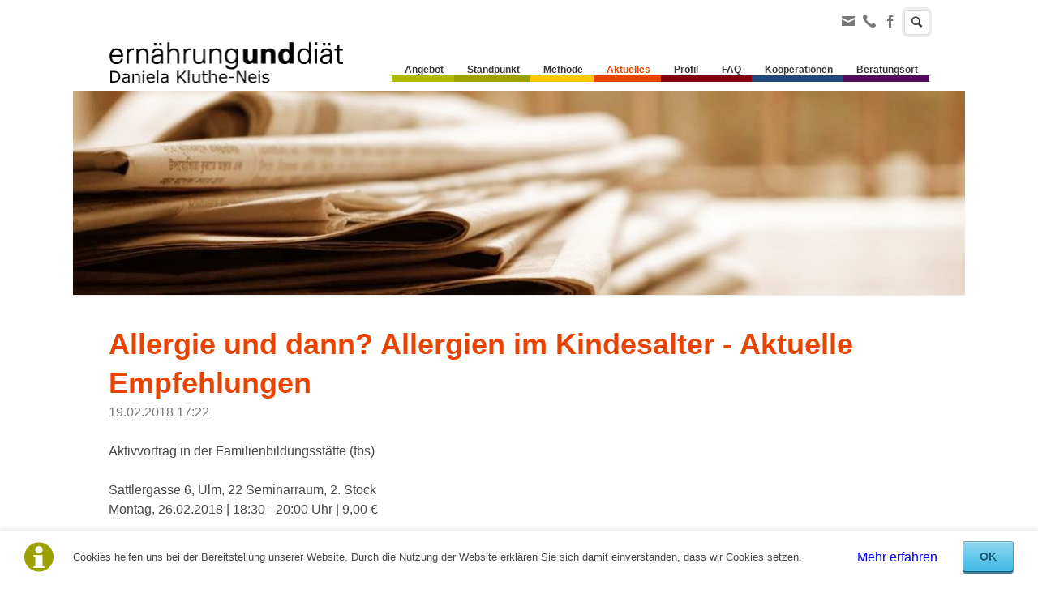

--- FILE ---
content_type: text/html; charset=UTF-8
request_url: https://www.ernaehrung-ulm.de/news-details/aktivvortrag-allergie-und-dann-allergien-im-kindesalter-aktuelle-empfehlungen.html
body_size: 7424
content:
<!DOCTYPE html>
<html lang="de" id="menu" >
<head>
	<!-- Google Tag Manager -->
	<script>(function(w,d,s,l,i){w[l]=w[l]||[];w[l].push({'gtm.start':new Date().getTime(),event:'gtm.js'});var f=d.getElementsByTagName(s)[0],j=d.createElement(s),dl=l!='dataLayer'?'&l='+l:'';j.async=true;j.src='https://www.googletagmanager.com/gtm.js?id='+i+dl;f.parentNode.insertBefore(j,f);})(window,document,'script','dataLayer','GTM-KQSF4D6');</script>
	<!-- End Google Tag Manager -->
      <meta charset="UTF-8">
    <title>Ernährungsberatung, Ernährungstherapie und Fettstoffwechselstörungen in Ulm und Neu-Ulm</title>
     <script type="application/ld+json">
[
    {
        "@context": "https:\/\/schema.org",
        "@graph": [
            {
                "@type": "WebPage"
            },
            {
                "@id": "#\/schema\/news\/31",
                "@type": "NewsArticle",
                "author": {
                    "@type": "Person",
                    "name": "Christoph Neis"
                },
                "datePublished": "2018-02-19T17:22:00+01:00",
                "description": "Aktivvortrag in der Familienbildungsstätte (fbs)\nSattlergasse 6, Ulm, 22 Seminarraum, 2. Stock\nMontag, 26.02.2018 | 18:30 - 20:00 Uhr | 9,00 €\n ",
                "headline": "Allergie und dann? Allergien im Kindesalter - Aktuelle Empfehlungen",
                "text": "Aktivvortrag in der Familienbildungsstätte (fbs)\nSattlergasse 6, Ulm, 22 Seminarraum, 2. Stock\nMontag, 26.02.2018 | 18:30 - 20:00 Uhr | 9,00 €\nDas Thema Allergie betrifft und begleitet uns immer häufiger. Es werden die aktuellen Empfehlungen zur Allergieprävention im Säuglings-, Kinder- und Erwachsenenalter vorgestellt und anhand von Beispielen anschaulich erklärt. Der Workshop Allergieprävention ist ausgerichtet für Multiplikatoren wie Kinderärzte, Hebammen, Erzieher und Lehrer, die beruflich und auch privat mit dem Thema Allergie konfrontiert werden. Alle Interessenten sind willkommen. In der Allergieprävention existieren grundlegende neue Erkenntnisse. Diese 2 Unterrichtseinheiten können als Weiterbildung angerechnet werden.\nZur Anmeldung",
                "url": "news-details\/aktivvortrag-allergie-und-dann-allergien-im-kindesalter-aktuelle-empfehlungen.html"
            },
            {
                "@id": "#\/schema\/image\/969adc44-bb4e-11ed-9268-001a4a1514cc",
                "@type": "ImageObject",
                "contentUrl": "files\/theme_ernaehrung-ulm\/slider\/png\/slider_zeitung_sepia.jpg"
            }
        ]
    },
    {
        "@context": "https:\/\/schema.contao.org",
        "@graph": [
            {
                "@type": "Page",
                "fePreview": false,
                "groups": [],
                "noSearch": false,
                "pageId": 79,
                "protected": false,
                "title": "Allergie und dann? Allergien im Kindesalter - Aktuelle Empfehlungen"
            }
        ]
    }
]
</script> 
    <base href="https://www.ernaehrung-ulm.de/">

          <meta name="robots" content="index,follow">
      <meta name="description" content="Aktivvortrag in der Familienbildungsstätte (fbs)
Sattlergasse 6, Ulm, 22 Seminarraum, 2. Stock
Montag, 26.02.2018 | 18:30 - 20:00 Uhr | 9,00 €
 ">
      <meta name="keywords" content="">
      <meta name="generator" content="Contao Open Source CMS">
    
    <meta name="viewport" content="width=device-width,initial-scale=1.0,shrink-to-fit=no">
        <link rel="stylesheet" href="assets/css/columns.css,swipe.min.css,normalize.css,main.css,font.css,2click...-f7e05f39.css">        <script src="assets/js/jquery.min.js-4646a1af.js"></script><link rel="SHORTCUT ICON" href="files/theme_ernaehrung-ulm/favicon.ico"/>
<link rel="ICON" href="files/theme_ernaehrung-ulm/favicon.ico" type="image/x-icon"/>
<link rel="apple-touch-icon" sizes="120x120" href="files/theme_ernaehrung-ulm/apple-touch-icon-120x120.png" />
<link rel="apple-touch-icon" sizes="152x152" href="files/theme_ernaehrung-ulm/apple-touch-icon-152x152.png" />

          <!--[if lt IE 9]><script src="assets/html5shiv//html5shiv-printshiv.min.js"></script><![endif]-->
      
</head>
<body id="top" class="mac chrome blink ch131 eightytwenty-home orange">

	<!-- Google Tag Manager (noscript) -->
	<noscript><iframe src="https://www.googletagmanager.com/ns.html?id=GTM-KQSF4D6" height="0" width="0" style="display:none;visibility:hidden"></iframe></noscript>
	<!-- End Google Tag Manager (noscript) -->

	<!--[if lt IE 8]>
		<p class="chromeframe">You are using an outdated browser. <a href="http://whatbrowser.org/">Upgrade your browser today</a>.</p>
	<![endif]-->

	<div id="wrapper">

					<header>
				
<div class="menubutton">
<a href="news-details/aktivvortrag-allergie-und-dann-allergien-im-kindesalter-aktuelle-empfehlungen.html#menu" class="shownav"><img src="files/theme_ernaehrung-ulm/menubutton.png" alt="Menü"> </a>
<a href="news-details/aktivvortrag-allergie-und-dann-allergien-im-kindesalter-aktuelle-empfehlungen.html" class="hidenav"><img src="files/theme_ernaehrung-ulm/menubutton.png" alt="Menü"></a>
</div>
<!-- indexer::stop -->
<nav class="mod_navigation block" id="header_nav_small">

  
  <a href="news-details/aktivvortrag-allergie-und-dann-allergien-im-kindesalter-aktuelle-empfehlungen.html#skipNavigation55" class="invisible">Navigation überspringen</a>

  
<ul class="level_1">
            <li class="lgreen first"><a href="angebot.html" title="Angebot" class="lgreen first">Angebot</a></li>
                <li class="dgreen"><a href="Standpunkt.html" title="Standpunkt" class="dgreen">Standpunkt</a></li>
                <li class="yellow"><a href="methode.html" title="Methode" class="yellow">Methode</a></li>
                <li class="trail orange"><a href="aktuelles.html" title="Aktuelles" class="trail orange">Aktuelles</a></li>
                <li class="red"><a href="Profil.html" title="Profil" class="red">Profil</a></li>
                <li class="red"><a href="FAQ.html" title="FAQ" class="red">FAQ</a></li>
                <li class="blue"><a href="kooperation.html" title="Kooperationen" class="blue">Kooperationen</a></li>
                <li class="violett"><a href="beratungsort.html" title="Beratungsort" class="violett">Beratungsort</a></li>
                <li class="violett"><a href="links.html" title="Links" class="violett">Links</a></li>
                <li class="violett"><a href="datenschutz.html" title="Datenschutz" class="violett">Datenschutz</a></li>
                <li class="violett last"><a href="impressum.html" title="Impressum" class="violett last">Impressum</a></li>
      </ul>

  <span id="skipNavigation55" class="invisible"></span>

</nav>
<!-- indexer::continue -->

<!-- indexer::stop -->
<div class="ce_rsce_eightytwenty_logo" id="logo">
	
		<a href="home.html">
											

<img src="files/theme_ernaehrung-ulm/logo_kluthe-neis_2.png" width="289" height="53" alt="ernaehrungunddiaet">

					</a>
</div>
<!-- indexer::continue -->

<!-- indexer::stop -->
<nav class="mod_customnav block" id="nav-main">

  
  <a href="news-details/aktivvortrag-allergie-und-dann-allergien-im-kindesalter-aktuelle-empfehlungen.html#skipNavigation10" class="invisible">Navigation überspringen</a>

  <ul>
						<li class="lgreen first">
				<a href="angebot.html" title="Angebot" class="lgreen first">Angebot</a>
							</li>
								<li class="dgreen">
				<a href="Standpunkt.html" title="Standpunkt" class="dgreen">Standpunkt</a>
							</li>
								<li class="yellow">
				<a href="methode.html" title="Methode" class="yellow">Methode</a>
							</li>
								<li class="orange trail">
				<a href="aktuelles.html" title="Aktuelles" class="orange trail">Aktuelles</a>
							</li>
								<li class="red">
				<a href="Profil.html" title="Profil" class="red">Profil</a>
							</li>
								<li class="red">
				<a href="FAQ.html" title="FAQ" class="red">FAQ</a>
							</li>
								<li class="blue">
				<a href="kooperation.html" title="Kooperationen" class="blue">Kooperationen</a>
							</li>
								<li class="violett last">
				<a href="beratungsort.html" title="Beratungsort" class="violett last">Beratungsort</a>
							</li>
			</ul>

  <span id="skipNavigation10" class="invisible"></span>

</nav>
<!-- indexer::continue -->

<!-- indexer::stop -->
<nav class="ce_rsce_eightytwenty_icon_links" id="nav-header">
	<ul>
					<li>
									<a href="mailto:info@ernaehrung-ulm.de" data-icon="&#xe0cd;">
								E-Mail									</a>
							</li>
					<li>
									<a href="tel:+497319508436" data-icon="&#xe0e8;" target="_blank">
								Fon 0731 95084-36									</a>
							</li>
					<li>
									<a href="https://www.facebook.com/ernährungunddiät-276436109051086/" data-icon="&#xe076;" target="_blank">
								Facebook									</a>
							</li>
			</ul>
</nav>
<!-- indexer::continue -->

<!-- indexer::stop -->
<form action="suche.html" method="get" class="ce_rsce_eightytwenty_header_search" id="nav-search">
	<input type="search" name="keywords">
	<button type="submit">Suchen</button>
</form>
<!-- indexer::continue -->

<img id="header_mobil_farbiger_streifen" alt="Farbiger Streifen" src="files/theme_ernaehrung-ulm/farben.jpg" >			</header>
		
		<div id="content-wrapper">

							<section id="tag-line">
					<!-- indexer::stop -->
<div class="fixed-note ce_rsce_eightytwenty_fixed_note" data-icon="&#x2139;">

	<div class="fixed-note-column">
		<p>Cookies helfen uns bei der Bereitstellung unserer Website. Durch die Nutzung der Website erklären Sie sich damit einverstanden, dass wir Cookies setzen.</p>	</div>
			<div class="fixed-note-column">
			<a href="http://www.aboutcookies.org/Default.aspx?page&#61;1" class="fixed-note-link" target="_blank">
				Mehr erfahren			</a>
		</div>
		<div class="fixed-note-column">
		<button class="fixed-note-button">OK</button>
	</div>

</div>

<!-- indexer::continue -->

<script>
(function() {

	var getCookie = function() {
		var value = document.cookie.match('(?:^|;)\\s*fixed-note-52=([^;]*)');
		return (value) ? decodeURIComponent(value[1]) : null;
	};

	var setCookie = function() {
		document.cookie = 'fixed-note-52=1509966466; path=/; expires=' + (new Date(Date.now() + 2592000000)).toGMTString();
	};

	var removeCookie = function() {
		document.cookie = 'fixed-note-52=; path=/; expires=Thu, 01 Jan 1970 00:00:01 GMT';
	};

	var resize = function() {
		var style = window.getComputedStyle(note);
		if (style.position === 'fixed' && style.display !== 'none') {
			document.documentElement.style.paddingBottom = note.offsetHeight + 'px';
		}
		else {
			document.documentElement.style.paddingBottom = '';
		}
	};

	var close = function() {
		note.style.display = 'none';
				resize();
	};

	var open = function() {
		note.style.display = '';
				resize();
	};

	var note = document.querySelectorAll('.fixed-note');
	note = note[note.length - 1];
	var button = note.querySelector('.fixed-note-button');

	
	button.addEventListener('click', function() {
		close();
		setCookie();
	});

	if (getCookie() === '1509966466') {
		close();
	}
	else {
		open();
	}

	window.addEventListener('resize', resize);

		document.body.insertBefore(note, document.body.firstChild);

})();
</script>


  <div class="mod_article block" id="article-107">
    
          
<div class="ce_image block">

        
  
  
<figure class="image_container">
  
  

<img src="files/theme_ernaehrung-ulm/slider/png/slider_zeitung_sepia.jpg" width="1100" height="251" alt="">


  
  </figure>



</div>
    
      </div>

				</section>
			
			<section role="main" id="content">
				

  <div class="mod_article block" id="article-101">
    
          
<div class="mod_newsreader block">

        
  
  
<div class="layout_full block">

  <h1>Allergie und dann? Allergien im Kindesalter - Aktuelle Empfehlungen</h1>

      <p class="info"><time datetime="2018-02-19T17:22:00+01:00">19.02.2018 17:22</time>  </p>
  
  
      
<div class="ce_text block">

        
  
      <p>Aktivvortrag in der Familienbildungsstätte (fbs)</p>
<p>Sattlergasse 6, Ulm, 22 Seminarraum, 2. Stock<br>Montag, 26.02.2018 | 18:30 - 20:00 Uhr | 9,00 €</p>
<p>Das Thema Allergie betrifft und begleitet uns immer häufiger. Es werden die aktuellen Empfehlungen zur Allergieprävention im Säuglings-, Kinder- und Erwachsenenalter vorgestellt und anhand von Beispielen anschaulich erklärt. Der Workshop Allergieprävention ist ausgerichtet für Multiplikatoren wie Kinderärzte, Hebammen, Erzieher und Lehrer, die beruflich und auch privat mit dem Thema Allergie konfrontiert werden. Alle Interessenten sind willkommen. In der Allergieprävention existieren grundlegende neue Erkenntnisse. Diese 2 Unterrichtseinheiten können als Weiterbildung angerechnet werden.</p>
<p><a href="https://www.fbs.ulm.de/index.php?id=4&amp;schritt=1&amp;kathaupt=5&amp;knradd=18EF1434">Zur Anmeldung</a></p>  
  
  

</div>
  
  
</div>


      <!-- indexer::stop -->
    <p class="back"><a href="javascript:history.go(-1)" title="Zurück">Zurück</a></p>
    <!-- indexer::continue -->
  
  

</div>
    
      </div>

			</section>

			
		</div>

					<footer>
				
<!-- indexer::stop -->
<div class="mod_newslist footer-column footer-column-1 block">

            <h3>News & Aktuelles</h3>
      
  
      	<ul>
<li>
	<a href="news-details/fasten.html" class="box">
		<b>21.03. </b>Fasten	</a>
</li>
<li>
	<a href="news-details/aufhebung-der-corona-verordnung.html" class="box">
		<b>27.03. </b>Aufhebung der Corona-Verordnung	</a>
</li>
<li>
	<a href="news-details/immunstimulierende-tipps-zur-unterstuetzung-der-viralen-abwehr.html" class="box">
		<b>13.01. </b>Immunstimulierende Tipps zur Unterstützung der viralen Abwehr	</a>
</li>
<li>
	<a href="news-details/coronavirus-sars-cov-2.html" class="box">
		<b>06.04. </b>Coronavirus SARS-CoV-2	</a>
</li>
	</ul>
	<a href="aktuelles.html">Zur Newsübersicht</a>
      

</div>
<!-- indexer::continue -->

<!-- indexer::stop -->
<section class="ce_rsce_eightytwenty_footer_box footer-column footer-column-2">
			<h3>
			Adresse		</h3>
		<div id="mainnav_adresse"><span style="font-weight: bold;">Daniela Kluthe-Neis<br> Ernährungstherapie</span><br> Kohlgasse 4<br> 89073 Ulm<br> Fon <a href="tel:+497319508436">0731 95084-36</a><br> Fax 0731 95084-37<br> <a href="mailto:info@ernaehrung-ulm.de">info@ernaehrung-ulm.de</a></div></section>
<!-- indexer::continue -->

<section class="footer_map_sec">
<iframe id="footer_map" src="" data-2click-type="map" data-src="https://www.google.com/maps/embed?pb=!1m18!1m12!1m3!1d2648.972540358157!2d9.989352142699678!3d48.3994704792685!2m3!1f0!2f0!3f0!3m2!1i1024!2i768!4f13.1!3m3!1m2!1s0x47996685c47aa743%3A0x36f840a1bad0f23d!2zZXJuw6RocnVuZ3VuZGRpw6R0!5e0!3m2!1sfr!2sde!4v1504534489588" frameborder="0" style="border:0" allowfullscreen="">
</iframe>
</section>
<div id="nav-footer-wrap">
<!-- indexer::stop -->
<nav class="mod_customnav block" id="nav-footer">

  
  <a href="news-details/aktivvortrag-allergie-und-dann-allergien-im-kindesalter-aktuelle-empfehlungen.html#skipNavigation6" class="invisible">Navigation überspringen</a>

  <ul>
			<li class="lgreen first">
			<a href="home.html" title="Home" class="lgreen first">Startseite</a>
					</li>
			<li class="violett">
			<a href="links.html" title="Links" class="violett">Links</a>
					</li>
			<li class="violett">
			<a href="datenschutz.html" title="Datenschutz" class="violett">Datenschutz</a>
					</li>
			<li class="violett last">
			<a href="impressum.html" title="Impressum" class="violett last">Impressum</a>
					</li>
	</ul>

  <span id="skipNavigation6" class="invisible"></span>

</nav>
<!-- indexer::continue -->

<div id="footer-info">
<!-- indexer::stop -->
<nav class="ce_rsce_eightytwenty_icon_links">
	<ul>
					<li>
									<a href="mailto:info@ernaehrung-ulm.de" data-icon="&#xe0cc;">
								mail									</a>
							</li>
					<li>
									<a href="https://www.facebook.com/ernährungunddiät-276436109051086/" data-icon="&#xe075;" target="_blank">
								Facebook									</a>
							</li>
			</ul>
</nav>
<!-- indexer::continue -->

<!-- indexer::stop -->
<p class="ce_rsce_eightytwenty_footer_info">
	ernaehrungunddiaet	</p>
<!-- indexer::continue -->

</div>
</div>			</footer>
		
	</div>


  
<script src="assets/jquery-ui/js/jquery-ui.min.js?v=1.13.2"></script>
<script>
  jQuery(function($) {
    $(document).accordion({
      // Put custom options here
      heightStyle: 'content',
      header: '.toggler',
      collapsible: true,
      create: function(event, ui) {
        ui.header.addClass('active');
        $('.toggler').attr('tabindex', 0);
      },
      activate: function(event, ui) {
        ui.newHeader.addClass('active');
        ui.oldHeader.removeClass('active');
        $('.toggler').attr('tabindex', 0);
      }
    });
  });
</script>

<script>
  (function() {
    var p = document.querySelector('p.error') || document.querySelector('p.confirm');
    if (p) {
      p.scrollIntoView();
    }
  })();
</script>

<script>
  (function() {
    if (navigator.cookieEnabled) return;
    var e = document.querySelectorAll('input[name="REQUEST_TOKEN"]'), t, c, i;
    for (i=0; i<e.length; i++) {
      c = e[i].parentNode;
      if ('formbody' !== c.className) return;
      t = document.createElement('p');
      t.className = 'error nocookie';
      t.innerHTML = 'Sie werden dieses Formular nicht absenden können, da Sie Cookies in Ihrem Browser deaktiviert haben.';
      c.insertBefore(t, c.firstChild);
    }
  })();
</script>

<script src="assets/swipe/js/swipe.min.js?v=2.2.0"></script>
<script>
  (function() {
    var e = document.querySelectorAll('.content-slider, .slider-control'), c, i;
    for (i=0; i<e.length; i+=2) {
      c = e[i].getAttribute('data-config').split(',');
      new Swipe(e[i], {
        // Put custom options here
        'auto': parseInt(c[0]),
        'speed': parseInt(c[1]),
        'startSlide': parseInt(c[2]),
        'continuous': parseInt(c[3]),
        'menu': e[i+1]
      });
    }
  })();
</script>
<script src="files/eightytwenty/js/modernizr-2.6.2.min.js?v=0e1e5c1e"></script><script src="files/eightytwenty/js/script.js?v=0e1e5c1e"></script>
<script src="files/eightytwenty/js/script.js"></script>
<script type="text/javascript">
/*!
 * 2Click-Iframe-Privacy v0.3.0
 * https://github.com/01-Scripts/2Click-Iframe-Privacy
 * 
 * Licensed MIT © 2018-2019 Michael Lorer - https://www.01-scripts.de/
 */
var _2ClickIframePrivacy=new function(){function e(e,n,i){var t=new Date;t.setTime(t.getTime()+864e5*i),document.cookie=e+"="+n+";path=/;expires="+t.toGMTString()}function n(e,n){document.cookie=e+"="+n+";path=/"}function t(e){var n=document.cookie.match("(^|;) ?"+e+"=([^;]*)(;|$)");return n?n[2]:null}function r(e,n,i,t){e.parentNode.insertBefore(n,e),n.className="privacy-msg privacy-"+i+"-msg",n.style.width=e.clientWidth+"px",n.style.height=e.clientHeight+"px",n.innerHTML=t+'<a href="#foo" onclick="_2ClickIframePrivacy.EnableContent(\''+i+"'); return false;\">"+o.showContentLabel+"</a>",o.enableCookies&&(n.innerHTML=n.innerHTML+'<br /><input type="checkbox" name="remind-\''+i+"'\" /> <label>"+o.rememberChoiceLabel+"</label>"),o.privacyPolicyUrl&&(n.innerHTML=n.innerHTML+'<br /><a href="'+o.privacyPolicyUrl+'">'+o.privacyPolicyLabel+"</a>"),n.innerHTML="<p>"+n.innerHTML+"</p>",n.appendChild(e)}var o={enableCookies:!0,useSessionCookie:!0,cookieNamespace:"_2ClickIPEnable-",showContentLabel:"Karte anzeigen",rememberChoiceLabel:"Auswahl merken",privacyPolicyLabel:"Datenschutzerklärung",privacyPolicyUrl:!1};this.types=new Array({type:"map",description:"Zum Aktivieren der eingebetteten Karte bitte auf den Link klicken. Durch das Aktivieren werden Daten an den Anbieter übermittelt. Weitere Informationen können der Datenschutzerklärung entnommen werden.<br />"}),this.EnableContent=function(i){var t;if(o.enableCookies){var r=!1,a=document.querySelectorAll("div.privacy-"+i+"-msg p input");for(t=0;t<a.length;t++)1==a[t].checked&&(r=!0);r&&(o.useSessionCookie?n(o.cookieNamespace+i,"1"):e(o.cookieNamespace+i,"1",30))}var a=document.querySelectorAll("div.privacy-"+i+"-msg p");for(t=0;t<a.length;t++)a[t].parentNode.removeChild(a[t]);for(a=document.querySelectorAll("div.privacy-"+i+"-msg"),t=0;t<a.length;t++){for(var c=a[t].parentNode;a[t].firstChild;)c.insertBefore(a[t].firstChild,a[t]);c.removeChild(a[t])}for(a=document.querySelectorAll('iframe[data-2click-type="'+i+'"]'),t=0;t<a.length;t++)a[t].src=a[t].getAttribute("data-src");for(t=0;t<this.types.length;t++)this.types[t].type==i&&this.types[t].callback&&window[this.types[t].callback]()},this.init=function(e){for("undefined"!=typeof e.enableCookies&&(o.enableCookies=e.enableCookies),"undefined"!=typeof e.useSessionCookie&&(o.useSessionCookie=e.useSessionCookie),"undefined"!=typeof e.cookieNamespace&&(o.cookieNamespace=e.cookieNamespace),"undefined"!=typeof e.privacyPolicyUrl&&(o.privacyPolicyUrl=e.privacyPolicyUrl),"undefined"!=typeof e.showContentLabel&&(o.showContentLabel=e.showContentLabel),"undefined"!=typeof e.rememberChoiceLabel&&(o.rememberChoiceLabel=e.rememberChoiceLabel),"undefined"!=typeof e.privacyPolicyLabel&&(o.privacyPolicyLabel=e.privacyPolicyLabel),Array.isArray(e.CustomTypes)&&(this.types=e.CustomTypes),i=0;i<this.types.length;i++){var n,a=document.querySelectorAll('iframe[data-2click-type="'+this.types[i].type+'"]');if(t(o.cookieNamespace+this.types[i].type))for(n=0;n<a.length;n++)a[n].src=a[n].getAttribute("data-src");else for(n=0;n<a.length;n++)r(a[n],document.createElement("div"),this.types[i].type,this.types[i].description)}}};
</script>
<script type="text/javascript">
document.addEventListener('DOMContentLoaded', _2ClickIframePrivacy.init(''));
</script>

</body>
</html>


--- FILE ---
content_type: text/css
request_url: https://www.ernaehrung-ulm.de/assets/css/columns.css,swipe.min.css,normalize.css,main.css,font.css,2click...-f7e05f39.css
body_size: 109417
content:
.rs-columns {
  clear: both;
  display: inline-block;
  width: 100%;
}

.rs-column {
  float: left;
  width: 100%;
  margin-top: 7.69231%;
  margin-right: 7.69231%;
}
.rs-column.-large-first {
  clear: left;
}
.rs-column.-large-last {
  margin-right: -5px;
}
.rs-column.-large-first-row {
  margin-top: 0;
}
.rs-column.-large-col-1-1 {
  width: 100%;
}
.rs-column.-large-col-2-1 {
  width: 46.15385%;
}
.rs-column.-large-col-2-2 {
  width: 100%;
}
.rs-column.-large-col-3-1 {
  width: 28.20513%;
}
.rs-column.-large-col-3-2 {
  width: 64.10256%;
}
.rs-column.-large-col-3-3 {
  width: 100%;
}
.rs-column.-large-col-4-1 {
  width: 19.23077%;
}
.rs-column.-large-col-4-2 {
  width: 46.15385%;
}
.rs-column.-large-col-4-3 {
  width: 73.07692%;
}
.rs-column.-large-col-4-4 {
  width: 100%;
}
.rs-column.-large-col-5-1 {
  width: 13.84615%;
}
.rs-column.-large-col-5-2 {
  width: 35.38462%;
}
.rs-column.-large-col-5-3 {
  width: 56.92308%;
}
.rs-column.-large-col-5-4 {
  width: 78.46154%;
}
.rs-column.-large-col-5-5 {
  width: 100%;
}
.rs-column.-large-col-6-1 {
  width: 10.25641%;
}
.rs-column.-large-col-6-2 {
  width: 28.20513%;
}
.rs-column.-large-col-6-3 {
  width: 46.15385%;
}
.rs-column.-large-col-6-4 {
  width: 64.10256%;
}
.rs-column.-large-col-6-5 {
  width: 82.05128%;
}
.rs-column.-large-col-6-6 {
  width: 100%;
}
@media screen and (max-width: 900px) {
  .rs-column {
    margin-top: 7.69231%;
    margin-right: 7.69231%;
  }
  .rs-column.-large-first {
    clear: none;
  }
  .rs-column.-large-last {
    margin-right: 7.69231%;
  }
  .rs-column.-large-first-row {
    margin-top: 7.69231%;
  }
  .rs-column.-medium-first {
    clear: left;
  }
  .rs-column.-medium-last {
    margin-right: -5px;
  }
  .rs-column.-medium-first-row {
    margin-top: 0;
  }
  .rs-column.-medium-col-1-1 {
    width: 100%;
  }
  .rs-column.-medium-col-2-1 {
    width: 46.15385%;
  }
  .rs-column.-medium-col-2-2 {
    width: 100%;
  }
  .rs-column.-medium-col-3-1 {
    width: 28.20513%;
  }
  .rs-column.-medium-col-3-2 {
    width: 64.10256%;
  }
  .rs-column.-medium-col-3-3 {
    width: 100%;
  }
  .rs-column.-medium-col-4-1 {
    width: 19.23077%;
  }
  .rs-column.-medium-col-4-2 {
    width: 46.15385%;
  }
  .rs-column.-medium-col-4-3 {
    width: 73.07692%;
  }
  .rs-column.-medium-col-4-4 {
    width: 100%;
  }
  .rs-column.-medium-col-5-1 {
    width: 13.84615%;
  }
  .rs-column.-medium-col-5-2 {
    width: 35.38462%;
  }
  .rs-column.-medium-col-5-3 {
    width: 56.92308%;
  }
  .rs-column.-medium-col-5-4 {
    width: 78.46154%;
  }
  .rs-column.-medium-col-5-5 {
    width: 100%;
  }
  .rs-column.-medium-col-6-1 {
    width: 10.25641%;
  }
  .rs-column.-medium-col-6-2 {
    width: 28.20513%;
  }
  .rs-column.-medium-col-6-3 {
    width: 46.15385%;
  }
  .rs-column.-medium-col-6-4 {
    width: 64.10256%;
  }
  .rs-column.-medium-col-6-5 {
    width: 82.05128%;
  }
  .rs-column.-medium-col-6-6 {
    width: 100%;
  }
}
@media screen and (max-width: 599px) {
  .rs-column {
    margin-top: 7.69231%;
    margin-right: 7.69231%;
  }
  .rs-column.-large-last {
    margin-right: 7.69231%;
  }
  .rs-column.-large-first-row {
    margin-top: 7.69231%;
  }
  .rs-column.-medium-first {
    clear: none;
  }
  .rs-column.-medium-last {
    margin-right: 7.69231%;
  }
  .rs-column.-medium-first-row {
    margin-top: 7.69231%;
  }
  .rs-column.-small-first {
    clear: left;
  }
  .rs-column.-small-last {
    margin-right: -5px;
  }
  .rs-column.-small-first-row {
    margin-top: 0;
  }
  .rs-column.-small-col-1-1 {
    width: 100%;
  }
  .rs-column.-small-col-2-1 {
    width: 46.15385%;
  }
  .rs-column.-small-col-2-2 {
    width: 100%;
  }
  .rs-column.-small-col-3-1 {
    width: 28.20513%;
  }
  .rs-column.-small-col-3-2 {
    width: 64.10256%;
  }
  .rs-column.-small-col-3-3 {
    width: 100%;
  }
  .rs-column.-small-col-4-1 {
    width: 19.23077%;
  }
  .rs-column.-small-col-4-2 {
    width: 46.15385%;
  }
  .rs-column.-small-col-4-3 {
    width: 73.07692%;
  }
  .rs-column.-small-col-4-4 {
    width: 100%;
  }
  .rs-column.-small-col-5-1 {
    width: 13.84615%;
  }
  .rs-column.-small-col-5-2 {
    width: 35.38462%;
  }
  .rs-column.-small-col-5-3 {
    width: 56.92308%;
  }
  .rs-column.-small-col-5-4 {
    width: 78.46154%;
  }
  .rs-column.-small-col-5-5 {
    width: 100%;
  }
  .rs-column.-small-col-6-1 {
    width: 10.25641%;
  }
  .rs-column.-small-col-6-2 {
    width: 28.20513%;
  }
  .rs-column.-small-col-6-3 {
    width: 46.15385%;
  }
  .rs-column.-small-col-6-4 {
    width: 64.10256%;
  }
  .rs-column.-small-col-6-5 {
    width: 82.05128%;
  }
  .rs-column.-small-col-6-6 {
    width: 100%;
  }
}

.content-slider{overflow:hidden;visibility:hidden;position:relative}.slider-wrapper{overflow:hidden;position:relative}.slider-wrapper>*{float:left;width:100%;position:relative}.slider-control{height:30px;position:relative}.slider-control a,.slider-control .slider-menu{position:absolute;top:9px;display:inline-block}.slider-control .slider-prev{left:0}.slider-control .slider-next{right:0}.slider-control .slider-menu{top:0;width:50%;left:50%;margin-left:-25%;font-size:27px;text-align:center}.slider-control .slider-menu b{color:#bbb;cursor:pointer}.slider-control .slider-menu b.active{color:#666}
/* normalize.css 2012-03-11T12:53 UTC - http://github.com/necolas/normalize.css */
/* =============================================================================
 * HTML5 display definitions
 * ========================================================================== */
/* Corrects block display not defined in IE6/7/8/9 & FF3 */
article,
aside,
details,
figcaption,
figure,
footer,
header,
hgroup,
nav,
section,
summary {
	display: block;
}

/* Corrects inline-block display not defined in IE6/7/8/9 & FF3 */
audio,
canvas,
video {
	display: inline-block;
	*display: inline;
	*zoom: 1;
}

/* Prevents modern browsers from displaying 'audio' without controls
 * Remove excess height in iOS5 devices */
audio:not([controls]) {
	display: none;
	height: 0;
}

/* Addresses styling for 'hidden' attribute not present in IE7/8/9, FF3, S4
 * Known issue: no IE6 support */
[hidden] {
	display: none;
}

/* =============================================================================
 * Base
 * ========================================================================== */
/* 1. Corrects text resizing oddly in IE6/7 when body font-size is set using em units
 *    http://clagnut.com/blog/348/#c790
 * 2. Prevents iOS text size adjust after orientation change, without disabling user zoom
 *    www.456bereastreet.com/archive/201012/controlling_text_size_in_safari_for_ios_without_disabling_user_zoom/ */
html {
	font-size: 100%;
	/* 1 */
	-webkit-text-size-adjust: 100%;
	/* 2 */
	-ms-text-size-adjust: 100%;
	/* 2 */
	font-family: sans-serif;
}

/* Addresses font-family inconsistency between 'textarea' and other form elements. */
button,
input,
select,
textarea {
	font-family: sans-serif;
}

/* Addresses margins handled incorrectly in IE6/7 */
body {
	margin: 0;
}

/* =============================================================================
 * Links
 * ========================================================================== */
/* Addresses outline displayed oddly in Chrome */
a:focus {
	outline: thin dotted;
}
a:hover,
a:active {
	outline: 0;
}

/* Improves readability when focused and also mouse hovered in all browsers
 * people.opera.com/patrickl/experiments/keyboard/test */
/* =============================================================================
 * Typography
 * ========================================================================== */
/* Addresses font sizes and margins set differently in IE6/7
 * Addresses font sizes within 'section' and 'article' in FF4+, Chrome, S5 */
h1 {
	font-size: 2em;
	margin: 0.67em 0;
}

h2 {
	font-size: 1.5em;
	margin: 0.83em 0;
}

h3 {
	font-size: 1.17em;
	margin: 1em 0;
}

h4 {
	font-size: 1em;
	margin: 1.33em 0;
}

h5 {
	font-size: 0.83em;
	margin: 1.67em 0;
}

h6 {
	font-size: 0.75em;
	margin: 2.33em 0;
}

/* Addresses styling not present in IE7/8/9, S5, Chrome */
abbr[title] {
	border-bottom: 1px dotted;
}

/* Addresses style set to 'bolder' in FF3+, S4/5, Chrome */
b,
strong {
	font-weight: bold;
}

blockquote {
	margin: 1em 40px;
}

/* Addresses styling not present in S5, Chrome */
dfn {
	font-style: italic;
}

/* Addresses styling not present in IE6/7/8/9 */
mark {
	background: yellow;
	color: black;
}

/* Addresses margins set differently in IE6/7 */
p {
	margin: 1em 0;
}

pre {
	margin: 1em 0;
	font-family: monospace, serif;
	_font-family: "courier new", monospace;
	font-size: 1em;
}

/* Corrects font family set oddly in IE6, S4/5, Chrome
 * en.wikipedia.org/wiki/User:Davidgothberg/Test59 */
code,
kbd,
samp {
	font-family: monospace, serif;
	_font-family: "courier new", monospace;
	font-size: 1em;
}

/* Improves readability of pre-formatted text in all browsers */
pre {
	white-space: pre;
	white-space: pre-wrap;
	word-wrap: break-word;
}

/* 1. Addresses CSS quotes not supported in IE6/7
 * 2. Addresses quote property not supported in S4 */
/* 1 */
q {
	quotes: none;
}
q:before,
q:after {
	content: "";
	content: none;
}

/* 2 */
small {
	font-size: 75%;
}

/* Prevents sub and sup affecting line-height in all browsers
 * gist.github.com/413930 */
sub {
	font-size: 75%;
	line-height: 0;
	position: relative;
	vertical-align: baseline;
}

sup {
	font-size: 75%;
	line-height: 0;
	position: relative;
	vertical-align: baseline;
	top: -0.25em;
}

sub {
	bottom: -0.2em;
}

/* =============================================================================
 * Lists
 * ========================================================================== */
/* Addresses margins set differently in IE6/7 */
dl,
menu,
ol,
ul {
	margin: 1em 0;
}

dd {
	margin: 0 0 0 40px;
}

/* Addresses paddings set differently in IE6/7 */
menu,
ol,
ul {
	padding: 0 0 0 40px;
}

/* Corrects list images handled incorrectly in IE7 */
nav ul,
nav ol {
	list-style: none;
	list-style-image: none;
}

/* =============================================================================
 * Embedded content
 * ========================================================================== */
/* 1. Removes border when inside 'a' element in IE6/7/8/9, FF3
 * 2. Improves image quality when scaled in IE7
 *    code.flickr.com/blog/2008/11/12/on-ui-quality-the-little-things-client-side-image-resizing/ */
img {
	border: 0;
	/* 1 */
	-ms-interpolation-mode: bicubic;
	/* 2 */
}

/* Corrects overflow displayed oddly in IE9 */
svg:not(:root) {
	overflow: hidden;
}

/* =============================================================================
 * Figures
 * ========================================================================== */
/* Addresses margin not present in IE6/7/8/9, S5, O11 */
figure,
form {
	margin: 0;
}

/* =============================================================================
 * Forms
 * ========================================================================== */
/* Corrects margin displayed oddly in IE6/7 */
/* Define consistent border, margin, and padding */
fieldset {
	border: 1px solid silver;
	margin: 0 2px;
	padding: 0.35em 0.625em 0.75em;
}

/* 1. Corrects color not being inherited in IE6/7/8/9
 * 2. Corrects text not wrapping in FF3
 * 3. Corrects alignment displayed oddly in IE6/7 */
legend {
	border: 0;
	/* 1 */
	padding: 0;
	white-space: normal;
	/* 2 */
	*margin-left: -7px;
	/* 3 */
}

/* 1. Corrects font size not being inherited in all browsers
 * 2. Addresses margins set differently in IE6/7, FF3+, S5, Chrome
 * 3. Improves appearance and consistency in all browsers */
button,
input,
select,
textarea {
	font-size: 100%;
	/* 1 */
	margin: 0;
	/* 2 */
	vertical-align: baseline;
	/* 3 */
	*vertical-align: middle;
	/* 3 */
}

/* Addresses FF3/4 setting line-height on 'input' using !important in the UA stylesheet */
button,
input {
	line-height: normal;
	/* 1 */
}

/* 1. Improves usability and consistency of cursor style between image-type 'input' and others
 * 2. Corrects inability to style clickable 'input' types in iOS
 * 3. Removes inner spacing in IE7 without affecting normal text inputs
 *    Known issue: inner spacing remains in IE6 */
button {
	cursor: pointer;
	/* 1 */
	-webkit-appearance: button;
	/* 2 */
	*overflow: visible;
	/* 3 */
}

input[type="button"],
input[type="reset"],
input[type="submit"] {
	cursor: pointer;
	/* 1 */
	-webkit-appearance: button;
	/* 2 */
	*overflow: visible;
	/* 3 */
}

/* Re-set default cursor for disabled elements */
button[disabled] {
	cursor: default;
}

input[disabled] {
	cursor: default;
}
input[type="checkbox"],
input[type="radio"] {
	box-sizing: border-box;
	/* 1 */
	padding: 0;
	/* 2 */
	*height: 13px;
	/* 3 */
	*width: 13px;
	/* 3 */
}
input[type="search"] {
	-webkit-appearance: textfield;
}
input[type="search"]::-webkit-search-decoration,
input[type="search"]::-webkit-search-cancel-button {
	-webkit-appearance: none;
}

/* 1. Addresses box sizing set to content-box in IE8/9
 * 2. Removes excess padding in IE8/9
 * 3. Removes excess padding in IE7
 *    Known issue: excess padding remains in IE6 */
/* 1. Addresses appearance set to searchfield in S5, Chrome
 * 2. Addresses box-sizing set to border-box in S5, Chrome (include -moz to future-proof) */
/* Removes inner padding and search cancel button in S5, Chrome on OS X */
/* Removes inner padding and border in FF3+
 * www.sitepen.com/blog/2008/05/14/the-devils-in-the-details-fixing-dojos-toolbar-buttons/ */
button::-moz-focus-inner,
input::-moz-focus-inner {
	border: 0;
	padding: 0;
}

/* 1. Removes default vertical scrollbar in IE6/7/8/9
 * 2. Improves readability and alignment in all browsers */
textarea {
	overflow: auto;
	/* 1 */
	vertical-align: top;
	/* 2 */
}

/* =============================================================================
 * Tables
 * ========================================================================== */
/* Remove most spacing between table cells */
table {
	border-collapse: collapse;
	border-spacing: 0;
}

@charset "UTF-8";
/*
 * Main Stylesheet
 *
 * @copyright Copyright (c) 2012 rocksolidthemes.com
 * @license   https://rocksolidthemes.com/agb   No free usage allowed
 */
/* ===========================================
 * # Index: The structure of this stylesheet
 *
 * - Imports (SASS only)
 * - Fonts
 * - Basic settings (SASS only)
 * - Colors (SASS only)
 * - General styles
 * - Button styles
 * - Wrapper Elements
 * - Elements in order of appearance in HTML
 * - Homepage elements
 * - Content styles
 * - Form styles
 * - Footer styles
 * - No image-main
 * - Module styles (Search, FAQ, News, Events, Comments)
 * - Media queries
 * - Grid (design + production helper)
 * ======================================== */
/* ===========================================
 * Fonts
 * ======================================== */
@font-face {
	font-family: "RockSolid Icons";
	src: url("../../files/eightytwenty/fonts/rocksolid-icons.eot");
	src: url("../../files/eightytwenty/fonts/rocksolid-icons.eot?#iefix") format('eot'), url("../../files/eightytwenty/fonts/rocksolid-icons.woff") format('woff'), url("../../files/eightytwenty/fonts/rocksolid-icons.ttf") format('truetype'), url("../../files/eightytwenty/fonts/rocksolid-icons.svg") format('svg');
	font-weight: normal;
	font-style: normal;
}

/* ===========================================
 * General styles
 * ======================================== */
html {
	position: relative;
	-webkit-box-sizing: border-box;
	-moz-box-sizing: border-box;
	box-sizing: border-box;
}

body {
	font: 16px/1.5 "PT Sans", sans-serif;
	color: #464749;
	background: #ffffff none 50% 0 no-repeat scroll;
	background-size: auto;
	/* You may want to copy the styles you choose to use and delete the rest */
}

body.lgreen, body.dgreen, body.yellow, body.orange, body.red, body.blue, body.violett {
	background: #ffffff;
}

body.lgreen #wrapper > header, body.dgreen #wrapper > header, body.yellow #wrapper > header, body.orange #wrapper > header, body.profi l#wrapper > header, body.blue #wrapper > header, body.violett #wrapper > header,
body.lgreen #wrapper > footer, body.dgreen #wrapper > footer, body.yellow #wrapper > footer, body.orange #wrapper > footer, body.profi l#wrapper > footer, body.blue #wrapper > footer, body.violett #wrapper > footer {
	border: 0;
	border-color: rgba(0, 0, 0, 0.13);
}

* {
	-webkit-box-sizing: inherit;
	-moz-box-sizing: inherit;
	box-sizing: inherit;nav
}

/* Resetting box model for moo_mediabox,  moo_slimbox and j_colorbox */
#mbCenter,
#colorbox,
#lbCenter,
#lbBottomContainer {
	-webkit-box-sizing: content-box;
	-moz-box-sizing: content-box;
	box-sizing: content-box;
}

::selection {
	background: #9ea000;
	color: white;
	text-shadow: none !important;
}

::-moz-selection {
	background: #9ea000;
	color: white;
	text-shadow: none !important;
}

button,
input,
select,
textarea {
	font-family: inherit;
}

table {
	width: 100%;
	border: 1px solid #a0a0a0;
	border-collapse: collapse;
	text-align: left;
	background: #ffffff;
	-webkit-box-shadow: 0 3px 0 -2px #ffffff, 0 3px 0 -1px #a0a0a0, 0 6px 0 -3px #ffffff, 0 6px 0 -2px #a0a0a0, 0 5px 5px rgba(0, 0, 0, 0.2);
	-moz-box-shadow: 0 3px 0 -2px #ffffff, 0 3px 0 -1px #a0a0a0, 0 6px 0 -3px #ffffff, 0 6px 0 -2px #a0a0a0, 0 5px 5px rgba(0, 0, 0, 0.2);
	box-shadow: 0 3px 0 -2px #ffffff, 0 3px 0 -1px #a0a0a0, 0 6px 0 -3px #ffffff, 0 6px 0 -2px #a0a0a0, 0 5px 5px rgba(0, 0, 0, 0.2);
}
table th {
	padding: 10px 8px;
	text-align: left;
}
table td {
	padding: 6px 8px;
	color: #787878;
}
table td,
table td img {
	vertical-align: top;
}
table tbody tr:nth-child(odd) {
	background-color: #ececec;
}
table tbody tr:hover {
	background-color: #ecebeb;
}
table tfoot tr {
	background-color: #adadad;
}
table tfoot td {
	color: white;
}

a {
	text-decoration: none;
}
a:hover,
a:focus {
	text-decoration: underline;
}
a:hover,
a:active {
	outline: 0;
}
a.external-link:after {
	font: 75%/1 "RockSolid Icons";
	content: " \e151";
	-webkit-font-smoothing: antialiased;
	font-smoothing: antialiased;
	text-rendering: geometricPrecision;
	text-indent: 0;
	display: inline-block;
	position: relative;
	top: 1px;
	margin-left: 0.2em;
	color: #787878;
}

/* Icon classes */
*[data-icon]:before {
	font: 100%/1 "RockSolid Icons";
	content: attr(data-icon);
	-webkit-font-smoothing: antialiased;
	font-smoothing: antialiased;
	text-rendering: geometricPrecision;
	text-indent: 0;
	display: inline-block;
	position: relative;
	font-size: 100%;
	margin-right: 4px;
}
*[data-icon].after:before {
	content: none;
}
*[data-icon].after:after {
	font: 100%/1 "RockSolid Icons";
	content: attr(data-icon);
	-webkit-font-smoothing: antialiased;
	font-smoothing: antialiased;
	text-rendering: geometricPrecision;
	text-indent: 0;
	display: inline-block;
	position: relative;
	font-size: 80%;
	margin-left: 4px;
}

li[data-icon]:before {
	top: 0;
	font-size: 80%;
}

.clear {
	clear: both;
}

.invisible {
	position: absolute;
	height: 1px !important;
	width: 1px !important;
	clip: rect(0 0 0 0);
	margin: -1px;
	padding: 0;
	overflow: hidden;
	border: 0;
}

.pdf_link {
	margin: 12px 0 0 20px;
	float: right;
}
.pdf_link a {
	margin-left: 2px;
	border: 0 !important;
}
.pdf_link img {
	border: 0 !important;
}

.image_container.float_left {
	margin-right: 20px;
}
.image_container.float_right {
	margin-left: 20px;
}
.image_container a {
	border: 0;
}

.mime_icon {
	margin-bottom: -0.25em;
}

.ce_toplink,
.toplink {
	margin: 24px 0;
}
.ce_toplink a,
.toplink a {
	display: block;
	width: 100%;
}

.ce_toplink > a:before,
.toplink > a:before {
	font: 100%/1 "RockSolid Icons";
	content: "\e00c";
	-webkit-font-smoothing: antialiased;
	font-smoothing: antialiased;
	text-rendering: geometricPrecision;
	text-indent: 0;
	display: inline-block;
	position: relative;
	top: 2px;
	margin-right: 5px;
}

.ce_accordion {
	background-color: #ffffff;
	border: 0;
	margin-top: 12pt;
}
.ce_accordion .accordion {
	zoom: 1;
	padding: 0pt 0pt 0pt 0pt;
}
.ce_accordion .accordion:before {
	content: "";
	display: table;
}

.ce_accordion .accordion:after {
	content: "";
	display: table;
	clear: both;
}

.ce_accordion .toggler:before {
	/*font: 100%/1 "RockSolid Icons";
	content: "\e0a0";*/
	content: "■";
	color: #83000e;
	-webkit-font-smoothing: antialiased;
	font-smoothing: antialiased;
	text-rendering: geometricPrecision;
	text-indent: 0;
	display: inline-block;
	position: relative;
	position: absolute;
	top: 0pt;
	left: 0pt;
	z-index: 1;
	font-size: 16px;
}

.ce_accordion .accordion > div {
	padding-bottom: 0pt;
}
.ce_accordion .toggler {
	position: relative;
	padding: 0pt 16pt 6pt 20pt;
	outline: none;
	color: #83000e;
	cursor: pointer;
	font-weight: bold;
}
.ce_accordion .toggler:after {
	font: 16px/0 "RockSolid Icons";
	content: "\e015";
	-webkit-font-smoothing: antialiased;
	font-smoothing: antialiased;
	text-rendering: geometricPrecision;
	text-indent: 0;
	display: inline-block;
	position: relative;
	position: absolute;
	right: 0pt;
	top: 45%;
	display: none;
}
.ce_accordion .toggler.ui-accordion-header-active,
.ce_accordion .toggler:hover {
	background: #ffffff;
}
.ce_accordion .toggler.ui-accordion-header-active:after,
.ce_accordion .toggler:hover:after {
	display: block;
}
.ce_accordion hr:after {
	background-color: #ffffff !important;
}

.mejs-controls button,
.mejs-controls button:hover,
.mejs-controls button:focus,
.mejs-controls button:active {
	top: auto;
	-webkit-box-shadow: none;
	-moz-box-shadow: none;
	box-shadow: none;
}

hr {
	height: 1px;
	overflow: visible;
	margin: 24px 0 23px;
	border: 0;
	text-align: center;
	background: #dadada;
	clear: both;
}

.confirmation,
.information,
.warning {
	position: relative;
	display: block;
	padding: 8px 3.84615% 8px 7.69231%;
	margin-left: -1px;
	margin-right: -1px;
	border: 1px solid #99cc00;
	color: #4d6600;
	background-color: #c1e066;
	-webkit-box-shadow: 0 3px 0 -2px #d6ea99, 0 3px 0 -1px #99cc00, 0 3px 2px rgba(0, 0, 0, 0.2);
	-moz-box-shadow: 0 3px 0 -2px #d6ea99, 0 3px 0 -1px #99cc00, 0 3px 2px rgba(0, 0, 0, 0.2);
	box-shadow: 0 3px 0 -2px #d6ea99, 0 3px 0 -1px #99cc00, 0 3px 2px rgba(0, 0, 0, 0.2);
}
.confirmation:before,
.information:before,
.warning:before {
	font: 24px/1 "RockSolid Icons";
	content: "\e044";
	-webkit-font-smoothing: antialiased;
	font-smoothing: antialiased;
	text-rendering: geometricPrecision;
	text-indent: 0;
	display: inline-block;
	position: relative;
	position: absolute;
	left: 0;
	top: 8px;
	width: 7.69231%;
	text-align: center;
}

.information {
	border-color: #9ea000;
	color: #116787;
	background-color: #80d1ee;
	-webkit-box-shadow: 0 3px 0 -2px #66c7eb, 0 3px 0 -1px #9ea000, 0 3px 2px rgba(0, 0, 0, 0.2);
	-moz-box-shadow: 0 3px 0 -2px #66c7eb, 0 3px 0 -1px #9ea000, 0 3px 2px rgba(0, 0, 0, 0.2);
	box-shadow: 0 3px 0 -2px #66c7eb, 0 3px 0 -1px #9ea000, 0 3px 2px rgba(0, 0, 0, 0.2);
}
.information:before {
	content: "\2139";
}

.warning {
	border-color: #f62b1c;
	color: #8d0f06;
	background-color: #fa8a82;
	-webkit-box-shadow: 0 3px 0 -2px #f86054, 0 3px 0 -1px #f62b1c, 0 3px 2px rgba(0, 0, 0, 0.2);
	-moz-box-shadow: 0 3px 0 -2px #f86054, 0 3px 0 -1px #f62b1c, 0 3px 2px rgba(0, 0, 0, 0.2);
	box-shadow: 0 3px 0 -2px #f86054, 0 3px 0 -1px #f62b1c, 0 3px 2px rgba(0, 0, 0, 0.2);
}
.warning:before {
	content: "\e055";
}

code {
	padding: 2px 5px;
	font-family: "Lucida Console", monospace;
	font-size: 14px;
	line-height: 19px;
	background-color: #ececec;
	-webkit-border-radius: 3px;
	-moz-border-radius: 3px;
	border-radius: 3px;
}

pre {
	margin: 24px 0;
	padding: 0 6px;
	display: block;
	overflow: auto;
	font-family: "Lucida Console", monospace;
	font-size: 14px;
	line-height: 24px;
	background-size: 100% 48px;
	background-repeat: repeat-y;
	background-color: #ececec;
	background-image: -webkit-linear-gradient(top, #ececec 50%, #ffffff 50%);
	background-image: -moz-linear-gradient(top, #ececec 50%, #ffffff 50%);
	background-image: -o-linear-gradient(top, #ececec 50%, #ffffff 50%);
	background-image: linear-gradient(to bottom, #ececec 50%, #ffffff 50%);
	-webkit-box-shadow: 0 0 7px rgba(0, 0, 0, 0.2) inset;
	-moz-box-shadow: 0 0 7px rgba(0, 0, 0, 0.2) inset;
	box-shadow: 0 0 7px rgba(0, 0, 0, 0.2) inset;
}
pre code {
	padding: 0;
	line-height: inherit;
	background-color: transparent;
}

/* ===========================================
 * Button styles
 * ======================================== */
button,
.button,
input[type="submit"],
input[type="reset"],
input[type="button"] {
	position: relative;
	-webkit-appearance: none;
	-moz-appearance: none;
	appearance: none;
	display: inline-block;
	padding: 10px 20px 12px 20px;
	border: 1px solid;
	border-color: #709eb1 #598ea4 #417e97 #598ea4;
	-webkit-border-radius: 4px;
	-moz-border-radius: 4px;
	border-radius: 4px;
	font-size: 14px;
	font-weight: bold;
	color: #125e7d;
	text-align: center;
	text-decoration: none;
	text-shadow: 0 1px 0 rgba(255, 255, 255, 0.5);
	background: #66c7eb;
	background: -webkit-linear-gradient(top, #8ed6f0 0%, #3db8e6 100%);
	background: -moz-linear-gradient(top, #8ed6f0 0%, #3db8e6 100%);
	background: -o-linear-gradient(top, #8ed6f0 0%, #3db8e6 100%);
	background: linear-gradient(to bottom, #8ed6f0 0%, #3db8e6 100%);
	-webkit-box-shadow: 0 1px 0 rgba(255, 255, 255, 0.3) inset, 0 -1px 0 #417e97 inset, 0 -2px 0 #125e7d inset, 0 -3px 0 rgba(255, 255, 255, 0.1) inset, 0 1px 0 rgba(0, 0, 0, 0.1);
	-moz-box-shadow: 0 1px 0 rgba(255, 255, 255, 0.3) inset, 0 -1px 0 #417e97 inset, 0 -2px 0 #125e7d inset, 0 -3px 0 rgba(255, 255, 255, 0.1) inset, 0 1px 0 rgba(0, 0, 0, 0.1);
	box-shadow: 0 1px 0 rgba(255, 255, 255, 0.3) inset, 0 -1px 0 #417e97 inset, 0 -2px 0 #125e7d inset, 0 -3px 0 rgba(255, 255, 255, 0.1) inset, 0 1px 0 rgba(0, 0, 0, 0.1);
}
button:hover,
button:focus,
.button:hover,
.button:focus,
input[type="submit"]:hover,
input[type="submit"]:focus,
input[type="reset"]:hover,
input[type="reset"]:focus,
input[type="button"]:hover,
input[type="button"]:focus {
	text-decoration: none;
	-webkit-box-shadow: 0 1px 0 rgba(255, 255, 255, 0.3) inset, 0 -1px 0 #417e97 inset, 0 -2px 0 #125e7d inset, 0 -3px 0 rgba(255, 255, 255, 0.1) inset, 0 1px 0 rgba(0, 0, 0, 0.1), 0 1px 0 3px rgba(0, 0, 0, 0.075);
	-moz-box-shadow: 0 1px 0 rgba(255, 255, 255, 0.3) inset, 0 -1px 0 #417e97 inset, 0 -2px 0 #125e7d inset, 0 -3px 0 rgba(255, 255, 255, 0.1) inset, 0 1px 0 rgba(0, 0, 0, 0.1), 0 1px 0 3px rgba(0, 0, 0, 0.075);
	box-shadow: 0 1px 0 rgba(255, 255, 255, 0.3) inset, 0 -1px 0 #417e97 inset, 0 -2px 0 #125e7d inset, 0 -3px 0 rgba(255, 255, 255, 0.1) inset, 0 1px 0 rgba(0, 0, 0, 0.1), 0 1px 0 3px rgba(0, 0, 0, 0.075);
}
button:active,
.button:active,
input[type="submit"]:active,
input[type="reset"]:active,
input[type="button"]:active {
	top: 2px;
	margin-bottom: 2px;
	padding-bottom: 10px;
	-webkit-box-shadow: 0 1px 0 rgba(0, 0, 0, 0.1) inset, 0 -3px 0 rgba(255, 255, 255, 0.1) inset, 0 1px 0 rgba(0, 0, 0, 0.1);
	-moz-box-shadow: 0 1px 0 rgba(0, 0, 0, 0.1) inset, 0 -3px 0 rgba(255, 255, 255, 0.1) inset, 0 1px 0 rgba(0, 0, 0, 0.1);
	box-shadow: 0 1px 0 rgba(0, 0, 0, 0.1) inset, 0 -3px 0 rgba(255, 255, 255, 0.1) inset, 0 1px 0 rgba(0, 0, 0, 0.1);
	background: -webkit-linear-gradient(top, #3db8e6 0%, #8ed6f0 100%);
	background: -moz-linear-gradient(top, #3db8e6 0%, #8ed6f0 100%);
	background: -o-linear-gradient(top, #3db8e6 0%, #8ed6f0 100%);
	background: linear-gradient(to bottom, #3db8e6 0%, #8ed6f0 100%);
}
button.button-secondary,
.button.button-secondary,
input[type="submit"].button-secondary,
input[type="reset"].button-secondary,
input[type="button"].button-secondary {
	padding-top: 6px;
	padding-bottom: 8px;
	border-color: #9caf66 #8ca14c #7b9433 #8ca14c;
	color: #5b7a00;
	background: #b2d83f;
	background: -webkit-linear-gradient(top, #c6e272 0%, #9ece0c 100%);
	background: -moz-linear-gradient(top, #c6e272 0%, #9ece0c 100%);
	background: -o-linear-gradient(top, #c6e272 0%, #9ece0c 100%);
	background: linear-gradient(to bottom, #c6e272 0%, #9ece0c 100%);
	-webkit-box-shadow: 0 1px 0 rgba(255, 255, 255, 0.3) inset, 0 -1px 0 #7b9433 inset, 0 -2px 0 #5b7a00 inset, 0 -3px 0 rgba(255, 255, 255, 0.1) inset, 0 1px 0 rgba(0, 0, 0, 0.1);
	-moz-box-shadow: 0 1px 0 rgba(255, 255, 255, 0.3) inset, 0 -1px 0 #7b9433 inset, 0 -2px 0 #5b7a00 inset, 0 -3px 0 rgba(255, 255, 255, 0.1) inset, 0 1px 0 rgba(0, 0, 0, 0.1);
	box-shadow: 0 1px 0 rgba(255, 255, 255, 0.3) inset, 0 -1px 0 #7b9433 inset, 0 -2px 0 #5b7a00 inset, 0 -3px 0 rgba(255, 255, 255, 0.1) inset, 0 1px 0 rgba(0, 0, 0, 0.1);
}
button.button-secondary:hover,
button.button-secondary:focus,
.button.button-secondary:hover,
.button.button-secondary:focus,
input[type="submit"].button-secondary:hover,
input[type="submit"].button-secondary:focus,
input[type="reset"].button-secondary:hover,
input[type="reset"].button-secondary:focus,
input[type="button"].button-secondary:hover,
input[type="button"].button-secondary:focus {
	-webkit-box-shadow: 0 1px 0 rgba(255, 255, 255, 0.3) inset, 0 -1px 0 #7b9433 inset, 0 -2px 0 #5b7a00 inset, 0 -3px 0 rgba(255, 255, 255, 0.1) inset, 0 1px 0 rgba(0, 0, 0, 0.1), 0 1px 0 3px rgba(0, 0, 0, 0.075);
	-moz-box-shadow: 0 1px 0 rgba(255, 255, 255, 0.3) inset, 0 -1px 0 #7b9433 inset, 0 -2px 0 #5b7a00 inset, 0 -3px 0 rgba(255, 255, 255, 0.1) inset, 0 1px 0 rgba(0, 0, 0, 0.1), 0 1px 0 3px rgba(0, 0, 0, 0.075);
	box-shadow: 0 1px 0 rgba(255, 255, 255, 0.3) inset, 0 -1px 0 #7b9433 inset, 0 -2px 0 #5b7a00 inset, 0 -3px 0 rgba(255, 255, 255, 0.1) inset, 0 1px 0 rgba(0, 0, 0, 0.1), 0 1px 0 3px rgba(0, 0, 0, 0.075);
}
button.button-secondary:active,
.button.button-secondary:active,
input[type="submit"].button-secondary:active,
input[type="reset"].button-secondary:active,
input[type="button"].button-secondary:active {
	padding-bottom: 6px;
	-webkit-box-shadow: 0 1px 0 rgba(0, 0, 0, 0.1) inset, 0 -3px 0 rgba(255, 255, 255, 0.1) inset, 0 1px 0 rgba(0, 0, 0, 0.1);
	-moz-box-shadow: 0 1px 0 rgba(0, 0, 0, 0.1) inset, 0 -3px 0 rgba(255, 255, 255, 0.1) inset, 0 1px 0 rgba(0, 0, 0, 0.1);
	box-shadow: 0 1px 0 rgba(0, 0, 0, 0.1) inset, 0 -3px 0 rgba(255, 255, 255, 0.1) inset, 0 1px 0 rgba(0, 0, 0, 0.1);
	background: -webkit-linear-gradient(top, #9ece0c 0%, #c6e272 100%);
	background: -moz-linear-gradient(top, #9ece0c 0%, #c6e272 100%);
	background: -o-linear-gradient(top, #9ece0c 0%, #c6e272 100%);
	background: linear-gradient(to bottom, #9ece0c 0%, #c6e272 100%);
}

/* ===========================================
 * Wrapper Elements
 * ======================================== */
/* Main wrapper */
#wrapper {
	zoom: 1;
	position: relative;
	max-width: 1100px;
	margin: 0 auto;
	padding: 0px 0 0 0;
}
#wrapper:before {
	content: "";
	display: table;
}
#wrapper:after {
	content: "";
	display: table;
	clear: both;
}







/* ===========================================
 * Elements in order of appearance in HTML
 * ======================================== */
#wrapper > header {
	position: relative;
	z-index: 10;
	-webkit-border-radius: 0px;
	-moz-border-radius: 0px;
	border-radius: 0px;
	background: #ffffff;
	margin-bottom: 0px;
	padding: 15px 4% 0 4%;
}

#logo {
	float: left;
	margin: 35px 0 0 0%;
}
#logo h1,
#logo h2 {
	margin: 0;
}
#logo a {
	display: block;
}
#logo img {
	display: block;
	width: 290px;
	height: auto;
}
#logo h2 {
	font: italic 12px/1.5 Georgia, serif;
	color: #787878;
}

#nav-main {
	margin: 54px 0 11px 0;
	font-size: 12px;
	text-align: right;
}
.no-nav-search #nav-main {
	margin-right: 0;
}
#nav-main ul {
	display: inline;
	margin: 0;
	padding: 0 4px 0 0;
}
#nav-main li {
	position: relative;
	display: inline-block;
	padding-left: 16px;
	padding-right: 14px;
	margin-right: -4px;
}
#nav-main > ul > li:hover {
	z-index: 4;
}
#nav-main > ul > li > a {
	position: relative;
	display: block;
	z-index: 3;
	padding: 8px 0 0 0;
	/* to avoid a gap between item and dropdown */
	margin-bottom: -2px;
	font-weight: bold;
	color: #3b3737;
	text-decoration: none;
	border:0px;
}
#nav-main > ul > li.new > a:after,
#nav-main > ul > li i {
	position: absolute;
	left: 16px;
	top: -9px;
	padding: 2px;
	font: 9px/1 Arial, sans-serif;
	text-transform: uppercase;
	color: white;
	border: 1px solid #9ea000;
	border-bottom-color: #1ca6d9;
	-webkit-border-radius: 3px;
	-moz-border-radius: 3px;
	border-radius: 3px;
	background: #9ea000;
}
#nav-main > ul > li.new > a:after {
	content: "new";
}
#nav-main > ul > li.submenu:before {
	content: "";
	position: absolute;
	left: 0;
	top: 0;
	display: none;
	z-index: 2;
	width: 100%;
	height: 100%;
	border: 1px solid #dadada;
	border-bottom: 0;
	-webkit-border-radius: 4px;
	-moz-border-radius: 4px 4px 0 0;
	border-radius: 4px 4px 0 0;
	background: #ffffff;
	-webkit-box-shadow: 0 5px 0 -1px #ffffff, 0 3px 0 #dadada, 0 0 0 3px #ebebeb;
	-moz-box-shadow: 0 5px 0 -1px #ffffff, 0 3px 0 #dadada, 0 0 0 3px #ebebeb;
	box-shadow: 0 5px 0 -1px #ffffff, 0 3px 0 #dadada, 0 0 0 3px #ebebeb;
}
#nav-main > ul > li > ul {
	position: absolute;
	left: 0;
	top: 100%;
	display: none;
	z-index: 1;
	min-width: 130%;
	margin-top: 4px;
	padding: 5px 15px 10px 15px;
	border: 1px solid #dadada;
	-webkit-border-radius: 0;
	-moz-border-radius: 0 4px 4px 4px;
	border-radius: 0 4px 4px 4px;
	text-align: left;
	white-space: nowrap;
	background: #ffffff;
	-webkit-box-shadow: 0 -53px 0 -50px #9ea000 inset, 0 0 0 3px rgba(0, 0, 0, 0.075), 3px 6px 20px rgba(0, 0, 0, 0.1);
	-moz-box-shadow: 0 -53px 0 -50px #9ea000 inset, 0 0 0 3px rgba(0, 0, 0, 0.075), 3px 6px 20px rgba(0, 0, 0, 0.1);
	box-shadow: 0 -53px 0 -50px #9ea000 inset, 0 0 0 3px rgba(0, 0, 0, 0.075), 3px 6px 20px rgba(0, 0, 0, 0.1);
}
#nav-main > ul > li > ul li {
	display: block;
	margin: 0;
}
#nav-main > ul > li > ul a {
	position: relative;
	display: block;
	padding: 8px 10px 8px 0;
	border-top: 1px solid #ececec;
	color: #3b3737;
	text-decoration: none;
}
#nav-main > ul > li > ul a:hover,
#nav-main > ul > li > ul a:focus {
	color: #9ea000;
}
#nav-main > ul > li > ul a:hover:before,
#nav-main > ul > li > ul a:hover:after,
#nav-main > ul > li > ul a:focus:before,
#nav-main > ul > li > ul a:focus:after,
#nav-main > ul > li > ul li.active > a:before,
#nav-main > ul > li > ul li.active > a:after,
#nav-main > ul > li > ul li.trail > a:before,
#nav-main > ul > li > ul li.trail > a:after {
	content: "";
	position: absolute;
	left: -15px;
	top: 11px;
	border: 7px solid transparent;
	border-right: 0;
	border-left-color: #dadada;
}
#nav-main > ul > li > ul a:hover:after,
#nav-main > ul > li > ul a:focus:after,
#nav-main > ul > li > ul li.active > a:after,
#nav-main > ul > li > ul li.trail > a:after {
	left: -16px;
	top: 12px;
	border-width: 6px;
	border-right-width: 0;
	border-left-color: #ececec;
}
#nav-main > ul > li > ul li:first-child > a {
	border-top: 0;
}
#nav-main > ul > li > ul ul a {
	margin-left: 10px;
}
#nav-main > ul > li > ul ul a:hover:before,
#nav-main > ul > li > ul ul a:hover:after,
#nav-main > ul > li > ul ul a:focus:before,
#nav-main > ul > li > ul ul a:focus:after,
#nav-main > ul > li > ul ul li.active > a:before,
#nav-main > ul > li > ul ul li.active > a:after,
#nav-main > ul > li > ul ul li.trail > a:before,
#nav-main > ul > li > ul ul li.trail > a:after {
	content: none;
}
#nav-main > ul > li > ul ul ul a {
	margin-left: 20px;
}
#nav-main > ul > li:hover > ul {
	display: block;
}
#nav-main > ul > li.submenu:hover:before {
	/* change generated content to avoid IE8 ghost pseudo elements */
	content: " ";
	display: block;
}
#nav-main > ul > li:last-child > ul,
#nav-main > ul > li.last > ul {
	left: auto;
	right: -2px;
	-webkit-border-radius: 4px;
	-moz-border-radius: 4px 0 4px 4px;
	border-radius: 4px 0 4px 4px;
}

#nav-search {
	position: absolute;
	right: 4%;
	top: 12px;
	z-index: 3;
	width: 31px;
	height: 31px;
	overflow: hidden;
	border: 1px solid #dadada;
	-webkit-border-radius: 4px;
	-moz-border-radius: 4px;
	border-radius: 4px;
	background: #ffffff;
	-webkit-box-shadow: 0 0 0 3px rgba(0, 0, 0, 0.075);
	-moz-box-shadow: 0 0 0 3px rgba(0, 0, 0, 0.075);
	box-shadow: 0 0 0 3px rgba(0, 0, 0, 0.075);
	-webkit-transition: width 0.2s ease-out;
	-moz-transition: width 0.2s ease-out;
	-o-transition: width 0.2s ease-out;
	transition: width 0.2s ease-out;
}
#nav-search:hover,
#nav-search.focus {
	width: 200px;
}
#nav-search button {
	position: absolute;
	top: 0;
	right: 0;
	width: 29px;
	height: 29px;
	overflow: hidden;
	margin: 0;
	padding: 0;
	border: 0;
	font-size: 0;
	color: #3b3737;
	white-space: nowrap;
	background: transparent;
	-webkit-box-shadow: none;
	-moz-box-shadow: none;
	box-shadow: none;
}
#nav-search button:before {
	font: 13px/1 "RockSolid Icons";
	content: "\e0cb";
	-webkit-font-smoothing: antialiased;
	font-smoothing: antialiased;
	text-rendering: geometricPrecision;
	text-indent: 0;
	display: inline-block;
	position: relative;
	padding: 8px 29px 8px 8px;
}
#nav-search button:hover,
#nav-search button:focus {
	color: #9ea000;
}
#nav-search input {
	position: absolute;
	right: 29px;
	top: 0;
	-webkit-appearance: none;
	-moz-appearance: none;
	appearance: none;
	width: 169px;
	height: 29px;
	padding: 0 5px;
	border: 0;
	border-right: 1px solid #ececec;
	-webkit-border-radius: 3px;
	-moz-border-radius: 3px 0 0 3px;
	border-radius: 3px 0 0 3px;
	background: transparent;
	-webkit-box-shadow: 0 1px 4px rgba(0, 0, 0, 0.1) inset;
	-moz-box-shadow: 0 1px 4px rgba(0, 0, 0, 0.1) inset;
	box-shadow: 0 1px 4px rgba(0, 0, 0, 0.1) inset;
}

#nav-main-mobile,
#nav-main-mobile_styled {
	/* Hide mobile navigation <select> by default */
	display: none;
}

#nav-language {
	position: absolute;
	right: 0;
	top: 8px;
	font-size: 12px;
	line-height: 15px;
	color: #787878;
}
#nav-language b {
	color: #3b3737;
}
#nav-language a {
	color: #787878;
}

#nav-header {
	position: absolute;
	right: 4%;
	top: 15px;
	color: #787878;
	margin-right: 40px;
	white-space: nowrap;
}
#nav-header ul,
#nav-header li {
	margin: 0;
	padding: 0;
	display: inline;
}
#nav-header li {
	margin: 0 0 0 6px;
}
#nav-header a {
	color: inherit;
}
#nav-header a[data-icon] {
	display: inline-block;
	width: 17px;
	margin-right: -1px;
	font-size: 0;
	line-height: 0;
	color: #ffffff;
}
#nav-header a[data-icon]:before {
	font: 16px/1 "RockSolid Icons";
	-webkit-font-smoothing: antialiased;
	font-smoothing: antialiased;
	text-rendering: geometricPrecision;
	text-indent: 0;
	display: inline-block;
	position: relative;
	color: #787878;
}
#nav-header a:hover.icon-facebook:before,
#nav-header a:focus.icon-facebook:before {
	color: #3b5997;
}
#nav-header a:hover.icon-twitter:before,
#nav-header a:focus.icon-twitter:before {
	color: #0199d1;
}
#nav-header a:hover.icon-googleplus:before,
#nav-header a:focus.icon-googleplus:before {
	color: #474848;
}
#nav-header a:hover.icon-pinterest:before,
#nav-header a:focus.icon-pinterest:before {
	color: #ca2027;
}

#header_mobil_farbiger_streifen{
	display: none;
}




#content-wrapper {
	zoom: 1;
	margin: 0;
	border: 0;
	border-color: rgba(0, 0, 0, 0.07);
	-webkit-border-radius: 0;
	-moz-border-radius: 0;
	border-radius: 0;
	background: #ffffff;
	-webkit-background-clip: padding;
	-moz-background-clip: padding;
	background-clip: padding-box;
}
#content-wrapper:before {
	content: "";
	display: table;
}
#content-wrapper:after {
	content: "";
	display: table;
	clear: both;
}

#tag-line {
	overflow: hidden;
	padding: 28px 4%;
	border-bottom: 1px solid #ececec;
	border-radius: 0;
}
#tag-line h1,
#tag-line h2,
#tag-line h3 {
	margin: 0;
	font-weight: normal;
}
#tag-line h1,
#tag-line h2 {
	font-size: 24px;
}
#tag-line h3 {
	font-size: 16px;
	color: #787878;
}
#tag-line .image_container {
	-webkit-box-shadow: none;
	-moz-box-shadow: none;
	box-shadow: none;
	margin: 0;
	padding: 0;
	border: 0;
	background: none;
}
#tag-line img {
	display: block;
	width: 108.95652%;
	height: auto;
	margin: 28px -4.47826% -28px -4.47826%;
}
#tag-line .ce_image:first-child img {
	margin-top: -28px;
	-webkit-border-radius: 0;
	-moz-border-radius: 0;
	border-radius: 0;
}

aside#sidebar {
	position: relative;
	float: left;
	width: 32%;
	margin: 12px 0 24px;
	padding: 0 4%;
	font-size: 14px;
	z-index: 1;
	overflow: hidden;
}
aside#sidebar:after,
aside#sidebar:before {
	content: "";
	position: absolute;
	right: 0;
	top: 72px;
	bottom: 85px;
	z-index: -1;
	width: 4px;
	background: -webkit-linear-gradient(top, rgba(0, 0, 0, 0) 0%, rgba(0, 0, 0, 0.1) 35%, rgba(0, 0, 0, 0.1) 65%, rgba(0, 0, 0, 0) 100%) 3px 0 no-repeat, -webkit-linear-gradient(top, rgba(0, 0, 0, 0) 0%, rgba(0, 0, 0, 0.03) 35%, rgba(0, 0, 0, 0.03) 65%, rgba(0, 0, 0, 0) 100%) -1px 0 no-repeat;
	background: -moz-linear-gradient(top, rgba(0, 0, 0, 0) 0%, rgba(0, 0, 0, 0.1) 35%, rgba(0, 0, 0, 0.1) 65%, rgba(0, 0, 0, 0) 100%) 3px 0 no-repeat, -moz-linear-gradient(top, rgba(0, 0, 0, 0) 0%, rgba(0, 0, 0, 0.03) 35%, rgba(0, 0, 0, 0.03) 65%, rgba(0, 0, 0, 0) 100%) -1px 0 no-repeat;
	background: -o-linear-gradient(top, rgba(0, 0, 0, 0) 0%, rgba(0, 0, 0, 0.1) 35%, rgba(0, 0, 0, 0.1) 65%, rgba(0, 0, 0, 0) 100%) 3px 0 no-repeat, -o-linear-gradient(top, rgba(0, 0, 0, 0) 0%, rgba(0, 0, 0, 0.03) 35%, rgba(0, 0, 0, 0.03) 65%, rgba(0, 0, 0, 0) 100%) -1px 0 no-repeat;
	background: linear-gradient(to bottom, rgba(0, 0, 0, 0) 0%, rgba(0, 0, 0, 0.1) 35%, rgba(0, 0, 0, 0.1) 65%, rgba(0, 0, 0, 0) 100%) 3px 0 no-repeat, linear-gradient(to bottom, rgba(0, 0, 0, 0) 0%, rgba(0, 0, 0, 0.03) 35%, rgba(0, 0, 0, 0.03) 65%, rgba(0, 0, 0, 0) 100%) -1px 0 no-repeat;
}
aside#sidebar:before {
	right: auto;
	left: 100%;
	width: 50%;
	background: none;
	-webkit-box-shadow: 30px 0 100px rgba(0, 0, 0, 0.2);
	-moz-box-shadow: 30px 0 100px rgba(0, 0, 0, 0.2);
	box-shadow: 30px 0 100px rgba(0, 0, 0, 0.2);
	/* firefox renders box-shadows differently */
	-moz-box-shadow: 50px 0 100px rgba(0, 0, 0, 0.2);
}
aside#sidebar .mod_article,
aside#sidebar .block {
	margin: 24px 0;
}
.eightytwenty-sidebar-right aside#sidebar {
	float: right;
}
.eightytwenty-sidebar-right aside#sidebar:after,
.eightytwenty-sidebar-right aside#sidebar:before {
	left: 0;
	background: -webkit-linear-gradient(top, rgba(0, 0, 0, 0) 0%, rgba(0, 0, 0, 0.1) 35%, rgba(0, 0, 0, 0.1) 65%, rgba(0, 0, 0, 0) 100%) -3px 0 no-repeat, -webkit-linear-gradient(top, rgba(0, 0, 0, 0) 0%, rgba(0, 0, 0, 0.03) 35%, rgba(0, 0, 0, 0.03) 65%, rgba(0, 0, 0, 0) 100%) 1px 0 no-repeat;
	background: -moz-linear-gradient(top, rgba(0, 0, 0, 0) 0%, rgba(0, 0, 0, 0.1) 35%, rgba(0, 0, 0, 0.1) 65%, rgba(0, 0, 0, 0) 100%) -3px 0 no-repeat, -moz-linear-gradient(top, rgba(0, 0, 0, 0) 0%, rgba(0, 0, 0, 0.03) 35%, rgba(0, 0, 0, 0.03) 65%, rgba(0, 0, 0, 0) 100%) 1px 0 no-repeat;
	background: -o-linear-gradient(top, rgba(0, 0, 0, 0) 0%, rgba(0, 0, 0, 0.1) 35%, rgba(0, 0, 0, 0.1) 65%, rgba(0, 0, 0, 0) 100%) -3px 0 no-repeat, -o-linear-gradient(top, rgba(0, 0, 0, 0) 0%, rgba(0, 0, 0, 0.03) 35%, rgba(0, 0, 0, 0.03) 65%, rgba(0, 0, 0, 0) 100%) 1px 0 no-repeat;
	background: linear-gradient(to bottom, rgba(0, 0, 0, 0) 0%, rgba(0, 0, 0, 0.1) 35%, rgba(0, 0, 0, 0.1) 65%, rgba(0, 0, 0, 0) 100%) -3px 0 no-repeat, linear-gradient(to bottom, rgba(0, 0, 0, 0) 0%, rgba(0, 0, 0, 0.03) 35%, rgba(0, 0, 0, 0.03) 65%, rgba(0, 0, 0, 0) 100%) 1px 0 no-repeat;
}
.eightytwenty-sidebar-right aside#sidebar:before {
	left: auto;
	right: 100%;
	-webkit-box-shadow: -30px 0 100px rgba(0, 0, 0, 0.2);
	-moz-box-shadow: -30px 0 100px rgba(0, 0, 0, 0.2);
	box-shadow: -30px 0 100px rgba(0, 0, 0, 0.2);
	/* firefox renders box-shadows differently */
	-moz-box-shadow: -50px 0 100px rgba(0, 0, 0, 0.2);
}

.mail-form {
	position: relative;
	margin: 36px 0;
	padding: 22px 8.33333%;
	border: 1px solid #dadada;
	font-size: 14px;
	background: #ffffff;
	-webkit-box-shadow: 0 3px 0 -2px #ffffff, 0 3px 0 -1px #dadada, 0 6px 0 -3px #ffffff, 0 6px 0 -2px #dadada, 0 5px 5px rgba(0, 0, 0, 0.1);
	-moz-box-shadow: 0 3px 0 -2px #ffffff, 0 3px 0 -1px #dadada, 0 6px 0 -3px #ffffff, 0 6px 0 -2px #dadada, 0 5px 5px rgba(0, 0, 0, 0.1);
	box-shadow: 0 3px 0 -2px #ffffff, 0 3px 0 -1px #dadada, 0 6px 0 -3px #ffffff, 0 6px 0 -2px #dadada, 0 5px 5px rgba(0, 0, 0, 0.1);
}
.mail-form:before,
.mail-form:after {
	content: "";
	position: absolute;
	top: -1px;
	left: -1px;
	width: 100%;
	height: 4px;
	padding: 0 1px;
	background: url('[data-uri]');
}
.mail-form:after {
	top: auto;
	bottom: -1px;
}
.mail-form form {
	margin: 0 !important;
}
.mail-form h3 {
	margin: 0 !important;
	margin-bottom: 12px;
	color: #464749 !important;
	font-size: 16px !important;
	font-weight: normal;
}
.mail-form h4 {
	margin: 0 0 12px 0 !important;
	font-size: 12px !important;
	font-weight: normal;
	color: #787878;
}
.mail-form h3 + h4 {
	margin-top: -6px;
}
.mail-form p,
.mail-form .form-row {
	margin: 4px 0;
}
.mail-form textarea {
	min-height: 80px;
	max-height: 300px;
}
.mail-form label {
	font-size: 12px;
}
.mail-form button {
	margin-top: 6px;
}

aside#sidebar #nav-sub {
	margin: 64px 0 48px;
}
aside#sidebar #nav-sub h3 {
	display: inline;
	margin: 0;
}
aside#sidebar #nav-sub h3 a {
	padding: 8px 0;
	display: block;
	font-size: 12px;
	font-weight: bold;
	color: #9ea000;
	text-decoration: none;
}
aside#sidebar #nav-sub ul {
	margin: 0;
	padding: 0;
}
aside#sidebar #nav-sub > ul {
	margin: 0 -16.66667%;
	padding: 0;
}
aside#sidebar #nav-sub > ul li {
	display: inline;
}
aside#sidebar #nav-sub > ul a {
	display: block;
	margin-right: 1px;
	padding: 5px 12.5%;
	border-top: 1px solid #ffffff;
	border-top: 1px solid rgba(255, 255, 255, 0.5);
	border-bottom: 1px solid #ececec;
	font-size: 14px;
	color: #3b3737;
	text-decoration: none;
}
aside#sidebar #nav-sub > ul a:hover,
aside#sidebar #nav-sub > ul a:focus {
	border-top-color: #9ea000;
	color: white;
	background: #9ea000;
}
aside#sidebar #nav-sub > ul > li:first-child a {
	border-top: 0;
}
aside#sidebar #nav-sub > ul ul a {
	padding-left: 18.75%;
}
aside#sidebar #nav-sub > ul ul ul a {
	padding-left: 25%;
}
aside#sidebar #nav-sub > ul li.active > a,
aside#sidebar #nav-sub > ul li.trail > a {
	font-weight: bold;
}

#breadcrumbs {
	margin: 0 0 24px 0;
	padding: 0 0 6px 0;
	border-bottom: 1px dotted #dadada;
	font-size: 12px;
	color: #787878;
}
#breadcrumbs a,
#breadcrumbs b {
	margin: 0 2px;
}
#breadcrumbs a {
	text-decoration: none;
}
#breadcrumbs a:hover,
#breadcrumbs a:focus {
	text-decoration: underline;
}
#breadcrumbs b {
	font-weight: inherit;
}
.eightytwenty-sidebar-right #breadcrumbs {
	margin-right: -7.69231%;
	margin-left: -7.69231%;
}
.eightytwenty-fullwidth #breadcrumbs {
	margin-right: -4.7619%;
	margin-left: -4.7619%;
}

/* ===========================================
 * Homepage elements
 * ======================================== */
.eightytwenty-home section#content {
	float: none;
	width: auto;
	margin-right: 4%;
	margin-left: 4%;
}
.eightytwenty-home #content blockquote {
	float: right;
	width: 30.43478%;
	margin: 3px 6.52174% 36px 6.52174%;
	font-size: 24px;
	text-align: right;
	color: #787878;
}
.eightytwenty-home #content blockquote:before {
	content: none;
}
.eightytwenty-home #content blockquote:after {
	content: "“";
	font-size: 132px;
	color: #9ea000;
	line-height: 0.95;
	position: absolute;
	right: -23.07692%;
	top: 0;
}
.eightytwenty-home #content blockquote p {
	margin: 0;
}

#home-slider {
	margin: 48px 0;
	background: #ffffff;
	-webkit-box-shadow: 0 0 0 9px #ffffff, 0 0 0 10px #a0a0a0, 0 3px 0 8px #ffffff, 0 3px 0 9px #a0a0a0, 0 6px 0 7px #ffffff, 0 6px 0 8px #a0a0a0, 0 9px 0 6px #ffffff, 0 9px 0 7px #a0a0a0, 0 12px 10px 5px rgba(0, 0, 0, 0.2);
	-moz-box-shadow: 0 0 0 9px #ffffff, 0 0 0 10px #a0a0a0, 0 3px 0 8px #ffffff, 0 3px 0 9px #a0a0a0, 0 6px 0 7px #ffffff, 0 6px 0 8px #a0a0a0, 0 9px 0 6px #ffffff, 0 9px 0 7px #a0a0a0, 0 12px 10px 5px rgba(0, 0, 0, 0.2);
	box-shadow: 0 0 0 9px #ffffff, 0 0 0 10px #a0a0a0, 0 3px 0 8px #ffffff, 0 3px 0 9px #a0a0a0, 0 6px 0 7px #ffffff, 0 6px 0 8px #a0a0a0, 0 9px 0 6px #ffffff, 0 9px 0 7px #a0a0a0, 0 12px 10px 5px rgba(0, 0, 0, 0.2);
}
#home-slider .rsts-nav ul {
	margin: 0;
	padding: 0;
}

.teaser-boxes-text,
#content .teaser-boxes-text {
	margin: 48px -4.34783% 36px;
	padding: 40px 0 0 0;
	border-top: 1px dotted #dadada;
	font-size: 0;
}
.teaser-boxes-text .box,
#content .teaser-boxes-text .box {
	position: relative;
	display: inline-block;
	width: 20%;
	margin: 0 0 40px 4%;
	font-size: 14px;
	text-align: center;
	vertical-align: top;
}
.teaser-boxes-text .box h3,
#content .teaser-boxes-text .box h3 {
	margin: 0 0 120px 0;
	color: #464749;
	font-size: 16px;
	text-shadow: none;
}
.teaser-boxes-text .box:before,
#content .teaser-boxes-text .box:before {
	position: absolute;
	top: 36px;
	left: 0;
	width: 100%;
	font-size: 90px;
	color: #464749;
	text-align: center;
}
.teaser-boxes-text .box p,
#content .teaser-boxes-text .box p {
	margin: 20px 0;
}

.highlight-box,
#content .highlight-box {
	zoom: 1;
	position: relative;
	margin: 36px -1px;
	padding: 35px 30.43478% 35px 4.34783%;
	border: 1px solid #a0a0a0;
	background: #ffffff;
	-webkit-box-shadow: 0 3px 0 -2px #ffffff, 0 3px 0 -1px #a0a0a0, 0 4px 8px rgba(0, 0, 0, 0.2);
	-moz-box-shadow: 0 3px 0 -2px #ffffff, 0 3px 0 -1px #a0a0a0, 0 4px 8px rgba(0, 0, 0, 0.2);
	box-shadow: 0 3px 0 -2px #ffffff, 0 3px 0 -1px #a0a0a0, 0 4px 8px rgba(0, 0, 0, 0.2);
}
.highlight-box:before,
#content .highlight-box:before {
	content: "";
	display: table;
}
.highlight-box:after,
#content .highlight-box:after {
	content: "";
	display: table;
	clear: both;
}
.highlight-box h2,
#content .highlight-box h2 {
	margin: 0;
	font-size: 24px;
	font-weight: normal;
	color: #464749;
	text-shadow: none;
}
.highlight-box h3,
#content .highlight-box h3 {
	margin: 0;
	font-size: 16px;
	font-weight: normal;
	color: #787878;
}
.highlight-box .button,
#content .highlight-box .button {
	position: absolute;
	right: 4.34783%;
	top: 50%;
	margin-top: -22px;
}
.highlight-box .button:active,
#content .highlight-box .button:active {
	margin-top: -20px;
}
.highlight-box .button:before,
#content .highlight-box .button:before {
	top: 2px;
	margin-right: 8px;
	font-size: 18px;
}

.article-boxes,
#content .article-boxes {
	margin: 36px 0;
}
.article-boxes > h1,
.article-boxes > h2,
.article-boxes > h3,
#content .article-boxes > h1,
#content .article-boxes > h2,
#content .article-boxes > h3 {
	margin: 0;
	border-bottom:1px dotted #a0a0a0;
	font-size: 24px;
	font-weight: normal;
	color: #464749;
	text-shadow: none;
}
.article-boxes > h1:before,
.article-boxes > h2:before,
.article-boxes > h3:before,
#content .article-boxes > h1:before,
#content .article-boxes > h2:before,
#content .article-boxes > h3:before {
	font: 24px/1 "RockSolid Icons";
	content: "\e037";
	-webkit-font-smoothing: antialiased;
	font-smoothing: antialiased;
	text-rendering: geometricPrecision;
	text-indent: 0;
	display: inline-block;
	position: relative;
	margin-right: 10px;
	color: #787878;
}
.article-boxes article,
#content .article-boxes article {
	position: relative;
	min-height: 88px;
	margin: 16px 0 0 0;
	padding: 0 0 0 13.04348%;
}
.article-boxes article h3,
#content .article-boxes article h3 {
	margin: 0;
	font-size: 16px;
	line-height: 24px;
	font-weight: bold;
	color: #464749;
	text-shadow: none;
}
.article-boxes article h3 a,
#content .article-boxes article h3 a {
	color: #464749;
}
.article-boxes article h3 a:hover,
#content .article-boxes article h3 a:hover {
	color: #9ea000;
}
.article-boxes article h3 i,
#content .article-boxes article h3 i {
	position: absolute;
	left: 0;
	width: 8.69565%;
	height: 80px;
	padding-top: 11px;
	font-size: 21px;
	font-weight: normal;
	font-style: normal;
	line-height: 1;
	color: #ffffff;
	text-align: center;
	text-transform: uppercase;
	background: #9ea000;
	-webkit-box-shadow: 0 0 0 3px #ffffff, 0 0 0 4px #a0a0a0, 0 3px 4px 4px rgba(0, 0, 0, 0.1);
	-moz-box-shadow: 0 0 0 3px #ffffff, 0 0 0 4px #a0a0a0, 0 3px 4px 4px rgba(0, 0, 0, 0.1);
	box-shadow: 0 0 0 3px #ffffff, 0 0 0 4px #a0a0a0, 0 3px 4px 4px rgba(0, 0, 0, 0.1);
}
.article-boxes article h3 i:after,
#content .article-boxes article h3 i:after {
	content: "";
	position: absolute;
	right: 0;
	bottom: 0;
	border-top: 10px solid #1e6c89;
	border-right: 10px solid #ffffff;
}
.article-boxes article h3 i b,
#content .article-boxes article h3 i b {
	display: block;
	font-size: 36px;
	font-weight: bold;
	letter-spacing: -2px;
}
.article-boxes article p,
#content .article-boxes article p {
	margin: 0;
}

.news-boxes,
#content .news-boxes {
	float: left;
	width: 56.52174%;
}
.news-boxes > h1:before,
.news-boxes > h2:before,
.news-boxes > h3:before,
#content .news-boxes > h1:before,
#content .news-boxes > h2:before,
#content .news-boxes > h3:before {
	content: "\e0dd";
}
.news-boxes article,
#content .news-boxes article {
	padding-left: 23.07692%;
}
.news-boxes article h3 i,
#content .news-boxes article h3 i {
	width: 15.38462%;
}

.event-boxes,
#content .event-boxes {
	float: left;
	width: 39.13043%;
	margin-left: 4.34783%;
	/* for rounding failures */
	margin-right: -1%;
}
.event-boxes article,
#content .event-boxes article {
	padding-left: 33.33333%;
}
.event-boxes article h3 i,
#content .event-boxes article h3 i {
	width: 22.22222%;
	background: #99cc00;
}
.event-boxes article h3 i:after,
#content .event-boxes article h3 i:after {
	border-top-color: #5b7a00;
}
.event-boxes article p a,
#content .event-boxes article p a {
	display: block;
}
.event-boxes article p i,
#content .event-boxes article p i {
	font-size: 12px;
	font-style: normal;
	text-transform: uppercase;
}

/* ===========================================
 * Content styles
 * ======================================== */
section#content {
	float: right;
	width: 52%;
	margin: 36px 8% 36px 0;
}
.eightytwenty-fullwidth section#content {
	float: none;
	width: auto;
	margin-left: 8%;
	margin-right: 8%;
}
.eightytwenty-sidebar-right section#content {
	float: left;
	margin-right: 0;
	margin-left: 8%;
}

#content p,
#content ul,
#content ol,
#content table,
#content blockquote,
#content form,
#content fieldset {
	margin: 24px 0;
}
#content h1 {
	margin: 36px 0 24px 0;
	font-size: 36px;
	line-height: 48px;
	text-shadow: 0;
}
#content h2 {
	margin: 12px 0;
	font-size: 24px;
	color: #464749;
}
#content h3 {
	margin: 12px 0;
	font-size: 18px;
}
#content h4 {
	margin: 12px 0;
	font-size: 16px;
	font-weight: bold;
}
#content h5,
#content h6 {
	margin: 12px 0;
	font-size: 16px;
	font-variant: small-caps;
	font-weight: normal;
	letter-spacing: 1px;
	text-transform: uppercase;
	word-spacing: 2px;
}
#content h6 {
	color: #787878;
}
#content h2 + p,
#content h2 + ul,
#content h2 + ol,
#content h2 + table,
#content h2 + figure,
#content h2 + blockquote,
#content h3 + p,
#content h3 + ul,
#content h3 + ol,
#content h3 + table,
#content h3 + figure,
#content h3 + blockquote,
#content h4 + p,
#content h4 + ul,
#content h4 + ol,
#content h4 + table,
#content h4 + figure,
#content h4 + blockquote,
#content h5 + p,
#content h5 + ul,
#content h5 + ol,
#content h5 + table,
#content h5 + figure,
#content h5 + blockquote,
#content h6 + p,
#content h6 + ul,
#content h6 + ol,
#content h6 + table,
#content h6 + figure,
#content h6 + blockquote {
	margin-top: 0;
}
#content section h1,
#content section h2,
#content section h3,
#content section h4,
#content section h5,
#content section h6,
#content section p,
#content section ul,
#content section ol,
#content section table,
#content section blockquote,
#content article h1,
#content article h2,
#content article h3,
#content article h4,
#content article h5,
#content article h6,
#content article p,
#content article ul,
#content article ol,
#content article table,
#content article blockquote {
	margin: 12px 0;
}
#content ul,
#content ol {
	padding-left: 21px;
}
#content ul li[data-icon],
#content ol li[data-icon] {
	list-style: none;
}
#content ul li[data-icon]:before,
#content ol li[data-icon]:before {
	left: -21px;
	width: 0;
}
#content ul {
	list-style: disc;
}
#content ul ul {
	margin-top: 0;
}
#content ol {
	list-style: decimal;
}
#content ol ol,
#content ol ul {
	margin-top: 0;
}
#content ol ol {
	list-style: upper-alpha;
}
#content ol ol ol {
	list-style: lower-roman;
}
#content ol ol ol ol {
	list-style: lower-alpha;
}
#content blockquote {
	position: relative;
	margin-left: 11.53846%;
	font-size: 21px;
}
#content blockquote p {
	margin: 12px 0;
}
#content blockquote:before {
	content: "“";
	font-size: 132px;
	color: #9ea000;
	line-height: 0.95;
	position: absolute;
	top: 0;
	left: -60px;
}
#content blockquote small,
#content blockquote i,
#content blockquote em,
#content blockquote cite {
	font-size: 16px;
	font-style: normal;
	color: #787878;
}
#content blockquote small:before,
#content blockquote i:before,
#content blockquote em:before,
#content blockquote cite:before {
	/* non breaking space to avoid line breaks after dash */
	content: "–\a0";
}
#content img {
	max-width: 100%;
	height: auto;
}
#content table {
	margin-bottom: 36px;
}

.image_container {
	position: relative;
	-webkit-box-sizing: content-box;
	-moz-box-sizing: content-box;
	box-sizing: content-box;
	margin: 24px -10px 36px;
	padding: 9px;
	border: 1px solid #a0a0a0;
	background: #ffffff;
	-webkit-box-shadow: 0 3px 0 -2px #ffffff, 0 3px 0 -1px #a0a0a0, 0 6px 0 -3px #ffffff, 0 6px 0 -2px #a0a0a0, 0 9px 0 -4px #ffffff, 0 9px 0 -3px #a0a0a0, 0 8px 8px rgba(0, 0, 0, 0.2);
	-moz-box-shadow: 0 3px 0 -2px #ffffff, 0 3px 0 -1px #a0a0a0, 0 6px 0 -3px #ffffff, 0 6px 0 -2px #a0a0a0, 0 9px 0 -4px #ffffff, 0 9px 0 -3px #a0a0a0, 0 8px 8px rgba(0, 0, 0, 0.2);
	box-shadow: 0 3px 0 -2px #ffffff, 0 3px 0 -1px #a0a0a0, 0 6px 0 -3px #ffffff, 0 6px 0 -2px #a0a0a0, 0 9px 0 -4px #ffffff, 0 9px 0 -3px #a0a0a0, 0 8px 8px rgba(0, 0, 0, 0.2);
}

.image_container img {
	display: block;
	width: 100%;
	height: auto;
}
.image_container figcaption,
.image_container .caption {
	padding: 6px 0 0;
	width: 100% !important;
	font-size: 14px;
}

.image_container.float_right,
.image_container.float_left {
	float: right;
	width: 46.15385% !important;
	margin: 0 -10px 20px 20px;
}
.eightytwenty-home .image_container.float_right,
.eightytwenty-fullwidth .image_container.float_right,
.eightytwenty-home .image_container.float_left,
.eightytwenty-fullwidth .image_container.float_left {
	width: 39.13043% !important;
}
.no-resize .image_container.float_right,
.eightytwenty-home .no-resize .image_container.float_right,
.eightytwenty-fullwidth .no-resize .image_container.float_right,
.image_container.float_right.no-resize,
.eightytwenty-home .image_container.float_right.no-resize,
.eightytwenty-fullwidth .image_container.float_right.no-resize,
.no-resize .image_container.float_left,
.eightytwenty-home .no-resize .image_container.float_left,
.eightytwenty-fullwidth .no-resize .image_container.float_left,
.image_container.float_left.no-resize,
.eightytwenty-home .image_container.float_left.no-resize,
.eightytwenty-fullwidth .image_container.float_left.no-resize {
	width: auto !important;
}

.image_container.float_left {
	float: left;
	margin: 0 25px 20px -10px;
}

.no-resize .image_container:not(.float_right):not(.float_left),
.image_container:not(.float_right):not(.float_left).no-resize {
	display: inline-block;
	vertical-align: top;
	width: auto;
	max-width: 100%;
}
.no-resize .image_container:not(.float_right):not(.float_left) img,
.image_container:not(.float_right):not(.float_left).no-resize img {
	width: auto;
	max-width: 100%;
}

.ce_youtube-wrapper {
	margin: 24px 0 36px;
	position: relative;
	padding-bottom: 56.25%;
	height: 0;
	overflow: hidden;
	-webkit-box-shadow: 0 0 0 9px #ffffff, 0 0 0 10px #a0a0a0, 0 3px 0 8px #ffffff, 0 3px 0 9px #a0a0a0, 0 6px 0 7px #ffffff, 0 6px 0 8px #a0a0a0, 0 12px 10px 5px rgba(0, 0, 0, 0.2);
	-moz-box-shadow: 0 0 0 9px #ffffff, 0 0 0 10px #a0a0a0, 0 3px 0 8px #ffffff, 0 3px 0 9px #a0a0a0, 0 6px 0 7px #ffffff, 0 6px 0 8px #a0a0a0, 0 12px 10px 5px rgba(0, 0, 0, 0.2);
	box-shadow: 0 0 0 9px #ffffff, 0 0 0 10px #a0a0a0, 0 3px 0 8px #ffffff, 0 3px 0 9px #a0a0a0, 0 6px 0 7px #ffffff, 0 6px 0 8px #a0a0a0, 0 12px 10px 5px rgba(0, 0, 0, 0.2);
}
.ce_youtube-wrapper iframe,
.ce_youtube-wrapper object,
.ce_youtube-wrapper embed,
.ce_youtube-wrapper .ce_youtube-wrapper-poster {
	position: absolute;
	top: 0;
	left: 0;
	width: 100%;
	height: 100%;
}

.ce_youtube-wrapper-poster {
	background-position: 50% 50%;
	background-repeat: no-repeat;
	background-size: cover;
}
.ce_youtube-wrapper-poster:before {
	font: 20px/1 "RockSolid Icons";
	content: "\25b6";
	-webkit-font-smoothing: antialiased;
	font-smoothing: antialiased;
	text-rendering: geometricPrecision;
	text-indent: 0;
	display: inline-block;
	position: relative;
	position: absolute;
	top: 50%;
	left: 50%;
	margin: -1.2em -1.675em;
	padding: 0.7em 1.2em 0.7em 1.4em;
	border-radius: 0.5em;
	color: white;
	background: black;
	background: rgba(0, 0, 0, 0.6);
	transition: background-color 0.1s linear;
}
.ce_youtube-wrapper-poster:hover:before {
	opacity: 1;
	background: #cc181e;
}

.mejs-video:not(.mejs-container-fullscreen),
.mejs-audio:not(.mejs-container-fullscreen) {
	margin: 24px 0;
	background: transparent;
}

.ce_player .mejs-video:not(.mejs-container-fullscreen) {
	margin-bottom: 36px;
	-webkit-box-shadow: 0 0 0 9px #ffffff, 0 0 0 10px #a0a0a0, 0 3px 0 8px #ffffff, 0 3px 0 9px #a0a0a0, 0 6px 0 7px #ffffff, 0 6px 0 8px #a0a0a0, 0 12px 10px 5px rgba(0, 0, 0, 0.2);
	-moz-box-shadow: 0 0 0 9px #ffffff, 0 0 0 10px #a0a0a0, 0 3px 0 8px #ffffff, 0 3px 0 9px #a0a0a0, 0 6px 0 7px #ffffff, 0 6px 0 8px #a0a0a0, 0 12px 10px 5px rgba(0, 0, 0, 0.2);
	box-shadow: 0 0 0 9px #ffffff, 0 0 0 10px #a0a0a0, 0 3px 0 8px #ffffff, 0 3px 0 9px #a0a0a0, 0 6px 0 7px #ffffff, 0 6px 0 8px #a0a0a0, 0 12px 10px 5px rgba(0, 0, 0, 0.2);
}

.ce_gallery > ul.cols_1 > li {
	width: 97%;
}
.ce_gallery > ul.cols_2 > li {
	width: 47.75%;
}
.ce_gallery > ul.cols_3 > li {
	width: 31.33333%;
}
.ce_gallery > ul.cols_4 > li {
	width: 23.125%;
}
.ce_gallery > ul.cols_5 > li {
	width: 18.2%;
}
.ce_gallery > ul.cols_6 > li {
	width: 14.91667%;
}
.ce_gallery > ul.cols_7 > li {
	width: 12.57143%;
}
.ce_gallery > ul.cols_8 > li {
	width: 10.8125%;
}
.ce_gallery > ul.cols_9 > li {
	width: 9.44444%;
}
.ce_gallery > ul.cols_10 > li {
	width: 8.35%;
}
.ce_gallery > ul.cols_11 > li {
	width: 7.45455%;
}
.ce_gallery > ul.cols_12 > li {
	width: 6.70833%;
}
.ce_gallery.no-resize > ul > li {
	width: auto;
}
.ce_gallery > ul {
	zoom: 1;
	margin: 0 !important;
	padding: 0 0 1.5% 0 !important;
	list-style: none !important;
	border: 1px solid #a0a0a0;
	background: #ffffff;
	-webkit-box-shadow: 0 3px 0 -2px #ffffff, 0 3px 0 -1px #a0a0a0, 0 6px 0 -3px #ffffff, 0 6px 0 -2px #a0a0a0, 0 5px 5px rgba(0, 0, 0, 0.2);
	-moz-box-shadow: 0 3px 0 -2px #ffffff, 0 3px 0 -1px #a0a0a0, 0 6px 0 -3px #ffffff, 0 6px 0 -2px #a0a0a0, 0 5px 5px rgba(0, 0, 0, 0.2);
	box-shadow: 0 3px 0 -2px #ffffff, 0 3px 0 -1px #a0a0a0, 0 6px 0 -3px #ffffff, 0 6px 0 -2px #a0a0a0, 0 5px 5px rgba(0, 0, 0, 0.2);
}
.ce_gallery > ul:before {
	content: "";
	display: table;
}
.ce_gallery > ul:after {
	content: "";
	display: table;
	clear: both;
}
.ce_gallery > ul > li {
	float: left;
	width: 31.3333%;
	margin: 1.5% 0 0 1.5%;
}
.ce_gallery > ul > li.col_first {
	clear: left;
}
#sidebar .ce_gallery > ul.cols_1 > li {
	width: 94%;
}
#sidebar .ce_gallery > ul.cols_2 > li {
	width: 45.5%;
}
#sidebar .ce_gallery > ul.cols_3 > li {
	width: 29.33333%;
}
#sidebar .ce_gallery > ul.cols_4 > li {
	width: 21.25%;
}
#sidebar .ce_gallery > ul.cols_5 > li {
	width: 16.4%;
}
#sidebar .ce_gallery > ul.cols_6 > li {
	width: 13.16667%;
}
#sidebar .ce_gallery > ul.cols_7 > li {
	width: 10.85714%;
}
#sidebar .ce_gallery > ul.cols_8 > li {
	width: 9.125%;
}
#sidebar .ce_gallery > ul.cols_9 > li {
	width: 7.77778%;
}
#sidebar .ce_gallery > ul.cols_10 > li {
	width: 6.7%;
}
#sidebar .ce_gallery > ul.cols_11 > li {
	width: 5.81818%;
}
#sidebar .ce_gallery > ul.cols_12 > li {
	width: 5.08333%;
}
#sidebar .ce_gallery.no-resize > ul > li {
	width: auto;
}
#sidebar .ce_gallery > ul {
	padding-bottom: 3% !important;
}
#sidebar .ce_gallery > ul > li {
	width: 45.5%;
	margin-top: 3%;
	margin-left: 3%;
}
.ce_gallery .image_container {
	-webkit-box-shadow: none;
	-moz-box-shadow: none;
	box-shadow: none;
	margin: 0;
	padding: 0;
	border: 0;
}

#content .ce_imageslider img {
	max-width: none;
}

.enclosure,
.ce_downloads {
	position: relative;
	margin: 24px 0;
	padding: 7px 3.84615% 10px;
	border: 1px solid #dadada;
	background: #ffffff;
	-webkit-box-shadow: 0 3px 0 -2px #ffffff, 0 3px 0 -1px #dadada, 0 6px 0 -3px #ffffff;
	-moz-box-shadow: 0 3px 0 -2px #ffffff, 0 3px 0 -1px #dadada, 0 6px 0 -3px #ffffff;
	box-shadow: 0 3px 0 -2px #ffffff, 0 3px 0 -1px #dadada, 0 6px 0 -3px #ffffff;
}
.enclosure:before,
.ce_downloads:before {
	font: 36px/0 "RockSolid Icons";
	content: "\e06d";
	-webkit-font-smoothing: antialiased;
	font-smoothing: antialiased;
	text-rendering: geometricPrecision;
	text-indent: 0;
	display: inline-block;
	position: relative;
	position: absolute;
	top: 50%;
	right: 4%;
	color: #9ea000;
	cursor: default;
}
.enclosure p,
.enclosure h1,
.enclosure h2,
.enclosure h3,
.enclosure h4,
.enclosure h5,
.enclosure h6,
.enclosure ul,
.ce_downloads p,
.ce_downloads h1,
.ce_downloads h2,
.ce_downloads h3,
.ce_downloads h4,
.ce_downloads h5,
.ce_downloads h6,
.ce_downloads ul {
	margin: 6px 0 !important;
}
.enclosure ul,
.ce_downloads ul {
	list-style: none !important;
	padding: 0 !important;
}

aside#sidebar h1,
aside#sidebar h2,
aside#sidebar h3,
aside#sidebar h4 {
	margin: 24px 0 12px;
	font-size: 12px;
	text-transform: uppercase;
	color: #464749;
}
aside#sidebar h3,
aside#sidebar h4 {
	color: #787878;
}
aside#sidebar p,
aside#sidebar ul,
aside#sidebar ol,
aside#sidebar table,
aside#sidebar blockquote,
aside#sidebar fieldset,
aside#sidebar form {
	margin: 12px 0;
}
aside#sidebar ul,
aside#sidebar ol {
	padding: 0;
	list-style-type: none;
}
aside#sidebar table {
	margin-bottom: 24px;
	border-color: #dadada;
	-webkit-box-shadow: 0 3px 0 -2px #ffffff, 0 3px 0 -1px #dadada, 0 6px 0 -3px #ffffff, 0 6px 0 -2px #dadada, 0 5px 5px rgba(0, 0, 0, 0.1);
	-moz-box-shadow: 0 3px 0 -2px #ffffff, 0 3px 0 -1px #dadada, 0 6px 0 -3px #ffffff, 0 6px 0 -2px #dadada, 0 5px 5px rgba(0, 0, 0, 0.1);
	box-shadow: 0 3px 0 -2px #ffffff, 0 3px 0 -1px #dadada, 0 6px 0 -3px #ffffff, 0 6px 0 -2px #dadada, 0 5px 5px rgba(0, 0, 0, 0.1);
}
aside#sidebar .mod_article,
aside#sidebar .block {
	margin: 24px 0;
}

/* ===========================================
 * Form styles
 * ======================================== */
form .form-row {
	margin: 12px 0;
}
form label {
	display: block;
	margin-bottom: 4px;
}
form input,
form textarea {
	padding: 5px 10px;
	border: 1px solid #a0a0a0;
	-webkit-border-radius: 4px;
	-moz-border-radius: 4px;
	border-radius: 4px;
	color: inherit;
	background: #ffffff;
	-webkit-box-shadow: 2px 4px 1px -2px rgba(0, 0, 0, 0.15) inset;
	-moz-box-shadow: 2px 4px 1px -2px rgba(0, 0, 0, 0.15) inset;
	box-shadow: 2px 4px 1px -2px rgba(0, 0, 0, 0.15) inset;
}
form input:focus,
form textarea:focus {
	-webkit-box-shadow: 2px 4px 1px -2px rgba(0, 0, 0, 0.15) inset, 0 0 0 3px rgba(0, 0, 0, 0.075);
	-moz-box-shadow: 2px 4px 1px -2px rgba(0, 0, 0, 0.15) inset, 0 0 0 3px rgba(0, 0, 0, 0.075);
	box-shadow: 2px 4px 1px -2px rgba(0, 0, 0, 0.15) inset, 0 0 0 3px rgba(0, 0, 0, 0.075);
	outline: none;
}
form input {
	-webkit-appearance: none;
	-moz-appearance: none;
	appearance: none;
}
form input[type="checkbox"],
form input[type="radio"],
form input[type="image"] {
	margin: 0;
	padding: 0;
	border: 0;
	-webkit-box-shadow: none;
	-moz-box-shadow: none;
	box-shadow: none;
}
form input[type="checkbox"] + label,
form input[type="radio"] + label {
	display: inline;
}
form input[type="checkbox"] {
	-webkit-appearance: checkbox;
	-moz-appearance: checkbox;
	appearance: checkbox;
}
form input[type="radio"] {
	-webkit-appearance: radio;
	-moz-appearance: radio;
	appearance: radio;
	background: none;
}
form input[type="file"] {
	height: auto;
	padding: 0;
	font-size: 14px;
	-webkit-box-shadow: none;
	-moz-box-shadow: none;
	box-shadow: none;
}
form button,
form input[type="submit"] {
	margin: 12px 0;
}
form button:active,
form input[type="submit"]:active {
	margin-bottom: 14px;
}
form select {
	font-size: 13px;
}
form textarea {
	resize: vertical;
	padding-top: 10px;
	padding-bottom: 10px;
}
form fieldset p {
	margin: 0 !important;
}
form fieldset label:after {
	content: "\A";
	white-space: pre;
}
form .valid input,
form .valid input:hover,
form .valid textarea,
form .valid textarea:hover {
	border-color: #87aa4a;
	-webkit-box-shadow: 0 0 0 4px rgba(135, 170, 74, 0.3), 0 1px 2px rgba(0, 0, 0, 0.15) inset;
	-moz-box-shadow: 0 0 0 4px rgba(135, 170, 74, 0.3), 0 1px 2px rgba(0, 0, 0, 0.15) inset;
	box-shadow: 0 0 0 4px rgba(135, 170, 74, 0.3), 0 1px 2px rgba(0, 0, 0, 0.15) inset;
}
form span.mandatory {
	margin-left: 2px;
	font-size: 18px;
	color: #f62b1c;
}
form .invalid input,
form .invalid input:hover,
form .invalid input:focus,
form .invalid textarea,
form .invalid textarea:hover,
form .invalid textarea:focus,
form input.error,
form input.error:hover,
form input.error:focus,
form textarea.error,
form textarea.error:hover,
form textarea.error:focus {
	border-color: #e14e4e;
	-webkit-box-shadow: 0 0 0 4px rgba(225, 78, 78, 0.3), 0 1px 2px rgba(0, 0, 0, 0.15) inset;
	-moz-box-shadow: 0 0 0 4px rgba(225, 78, 78, 0.3), 0 1px 2px rgba(0, 0, 0, 0.15) inset;
	box-shadow: 0 0 0 4px rgba(225, 78, 78, 0.3), 0 1px 2px rgba(0, 0, 0, 0.15) inset;
}
form b.error,
form p.error {
	margin: 0;
	color: #f62b1c;
}
form .explanation,
form .captcha_text {
	font-size: 12px;
	margin: -10px 0 24px;
	color: #787878;
}
form .explanation p,
form .captcha_text p {
	margin: 0 !important;
}
form .captcha_text {
	display: block;
	margin-top: 6px;
	color: #9ea000;
	font-size: inherit;
	font-style: italic;
}
form .styled_select {
	font-family: "PT Sans", sans-serif;
	font-size: 14px;
}

#content form p.error {
	margin: 0;
}
#content form input[type="text"],
#content form input[type="password"],
#content form input[type="email"] {
	width: 61.53846%;
}
#content form textarea {
	width: 100%;
}

aside#sidebar form input,
aside#sidebar form textarea,
aside#sidebar form button {
	width: 100%;
}
aside#sidebar form input[type="checkbox"],
aside#sidebar form input[type="radio"],
aside#sidebar form input[type="image"] {
	width: auto;
	height: auto;
}

/* ===========================================
 * Footer styles
 * ======================================== */
#wrapper > footer {
	-webkit-border-radius: 0px;
	-moz-border-radius: 0px;
	border-radius: 0px;
	font-size: 14px;
	background: #ffffff;
}
#wrapper > footer .footer-column {
	float: left;
	width: 28.0%;
	margin: 0 0 0 4%;
	padding: 30px 0 30px 0;
}
#wrapper > footer .footer-column h1,
#wrapper > footer .footer-column h2,
#wrapper > footer .footer-column h3 {
	font-size: 14px;
	font-weight: bold;
	margin: 0 0 15px;
}
#wrapper > footer .footer-column ul,
#wrapper > footer .footer-column ol,
#wrapper > footer .footer-column p {
	margin: 15px 0;
}
#wrapper > footer .footer-column ul,
#wrapper > footer .footer-column ol {
	list-style: none;
	padding-left: 0;
}
#wrapper > footer .footer-column-1 {
	width: 36%;
}
#wrapper > footer .footer-column-1 li {
	margin-bottom: 6px;
}
#wrapper > footer .footer-column-1 li a b {
	display: inline-block;
	margin-right: 4px;
	padding: 0 3px;
	font-weight: inherit;
	line-height: 1.3;
	text-decoration: none;
	color: white;
}
#wrapper > footer .footer-column-2 {
	width: 20%;
}

#wrapper > footer {
	position: relative;
}

#wrapper > footer .footer_map_sec {
	position: relative;
	float: right;
	height: 180px;
	width: 32.0%;
	margin: 30px 4% 30px 0;
	z-index: 0;
	display: inline-block;
}

#wrapper > footer .privacy-msg p {
	position: relative;
	z-index: 1;
}

#wrapper > footer .footer_map_sec #footer_map {
	position: absolute;
	top: 0px;
	right: 0%;
	z-index: 0;
	margin: 0px 0 0 0;
    height: 180px;
}


@media screen and (max-width: 1040px) {
	
	#wrapper > footer .footer_map_sec {
		width: 100%;
		margin: 0px 0 0 0;
	}
	
	#wrapper > footer .footer_map_sec #footer_map {
    	width: 100%;
	}
}


#nav-footer-wrap {
	zoom: 1;
	clear: both;
	-webkit-border-radius:0px;
	-moz-border-radius: 0px 0px 0 0;
	border-radius: 0px 0px 0 0;
	color: #3b3737;
}
#nav-footer-wrap:before {
	content: "";
	display: table;
}
#nav-footer-wrap:after {
	content: "";
	display: table;
	clear: both;
}
#nav-footer-wrap a {
	color: inherit;
}

#nav-footer {
	float: left;
	width: 73%;
	margin: 15px 0 15px 4%;
}
#nav-footer ul,
#nav-footer li {
	display: inline;
	margin: 0;
	padding: 0;
}
#nav-footer a {
	margin-right: 1.33333%;
	font-weight: bold;
	color: #464749;
	text-decoration: none;
}
#nav-footer a:hover,
#nav-footer a:focus {
	text-decoration: underline;
}
#nav-footer a:after {
	color: #464749;
}

#footer-info {
	float: right;
	margin: 15px 4% 15px 0;
	color: #464749;
}
#footer-info ul,
#footer-info li,
#footer-info p,
#footer-info nav {
	display: inline;
	margin: 0;
	padding: 0;
}
#footer-info a {
	margin-right: 5px;
}
#footer-info a[data-icon] {
	display: inline-block;
	width: 17px;
	font-size: 0;
	line-height: 0;
	color: inherit;
}
#footer-info a[data-icon]:before {
	font: 16px/1 "RockSolid Icons";
	-webkit-font-smoothing: antialiased;
	font-smoothing: antialiased;
	text-rendering: geometricPrecision;
	text-indent: 0;
	display: inline-block;
	position: relative;
	top: 3px;
	color: inherit;
}
#footer-info a[data-icon]:hover:before,
#footer-info a[data-icon]:focus:before {
	filter: progid:DXImageTransform.Microsoft.Alpha(Opacity=60);
	opacity: 0.6;
}
#footer-info .rocksolid-copyright {
	margin: 0 0 0 5px;
	color: #b5b5b6;
}

/* ===========================================
 * Module styles (Search, FAQ, News, Events, Comments, Sitemap etc.)
 * ======================================== */
.fixed-note {
	position: fixed;
	display: table;
	top: auto;
	right: 0;
	bottom: 0;
	left: 0;
	width: 100%;
	min-height: 60px;
	padding: 12px 20px 12px 80px;
	border-top: 1px solid #dadada;
	z-index: 99;
	background-color: #ffffff;
	box-shadow: 0 -2px 5px rgba(0, 0, 0, 0.1);
}
@media screen and (max-width: 1040px) {
	.fixed-note {
		position: relative;
	}
}
@media screen and (max-width: 699px) {
	.fixed-note {
		display: block;
		padding-left: 20px;
	}
}
.fixed-note:before {
	position: absolute;
	top: 50%;
	margin-top: -18px;
	left: 30px;
	font-size: 36px;
	color: #9ea000;
}
@media screen and (max-width: 1040px) {
	.fixed-note:before {
		top: 24px;
		margin-top: 0;
	}
}
@media screen and (max-width: 699px) {
	.fixed-note:before {
		position: static;
	}
}
.fixed-note h1,
.fixed-note h2,
.fixed-note h3 {
	font-size: 14px;
	margin: 6px 0;
}
.fixed-note p {
	font-size: 13px;
	margin: 6px 0;
}

.fixed-note-column {
	display: table-cell;
	vertical-align: middle;
	padding: 0 10px;
}
.fixed-note-column:last-child {
	text-align: right;
}
@media screen and (max-width: 1040px) {
	.fixed-note-column:last-child {
		text-align: left;
	}
}
@media screen and (max-width: 1040px) {
	.fixed-note-column {
		display: block;
		margin: 12px 0;
		padding: 0;
	}
}

.fixed-note-link,
.fixed-note-button {
	white-space: nowrap;
}

.fixed-note-button {
	margin: 0;
}

.fixed-note-closed {
	position: fixed;
	right: 30px;
	bottom: 0;
	z-index: 99;
	padding: 8px 12px;
	color: #125e7d;
	text-decoration: none;
	background: #9ea000;
	box-shadow: 0 -2px 5px rgba(0, 0, 0, 0.1);
}
@media screen and (max-width: 1040px) {
	.fixed-note-closed {
		right: 0;
	}
}
@media screen and (max-width: 1040px) {
	.fixed-note-closed {
		position: absolute;
		top: 12px;
		right: auto;
		bottom: auto;
		left: 3.33333%;
		margin-left: -16px;
		padding: 4px 12px;
	}
}
@media screen and (max-width: 699px) {
	.fixed-note-closed {
		margin-left: 0;
		left: 0;
		top: 0;
	}
}
.fixed-note-closed:hover,
.fixed-note-closed:focus {
	background-color: #1a9bcb;
}
.fixed-note-closed:before {
	font: 100%/1 "RockSolid Icons";
	content: "\e0a6";
	-webkit-font-smoothing: antialiased;
	font-smoothing: antialiased;
	text-rendering: geometricPrecision;
	text-indent: 0;
	display: inline-block;
	position: relative;
}
.fixed-note-closed > span {
	display: none;
}

.back a:before,
.previous a:before,
.next a:after {
	font: 12px/1 "RockSolid Icons";
	content: "\e018";
	-webkit-font-smoothing: antialiased;
	font-smoothing: antialiased;
	text-rendering: geometricPrecision;
	text-indent: 0;
	display: inline-block;
	position: relative;
	top: -1px;
	margin-right: 6px;
	vertical-align: middle;
}

.next a:after {
	content: "\e019";
	margin-right: 0;
	margin-left: 6px;
}

.pagination > p {
	text-align: center;
}
.pagination ul {
	list-style-type: none !important;
	text-align: center;
}
.pagination ul li {
	display: inline-block;
}
.pagination ul li a,
.pagination ul li span {
	padding: 4px 12px;
	background-color: #ffffff;
}
.pagination ul li .current {
	border-bottom: 1px solid #ececec;
	background-image: -webkit-linear-gradient(#ffffff 1%, #eaeaea 100%);
	background-image: -moz-linear-gradient(#ffffff 1%, #eaeaea 100%);
	background-image: -o-linear-gradient(#ffffff 1%, #eaeaea 100%);
	background-image: linear-gradient(#ffffff 1%, #eaeaea 100%);
	-webkit-box-shadow: 1px 0 0 0 rgba(255, 255, 255, 0.9) inset, -1px 0 0 0 rgba(255, 255, 255, 0.9) inset;
	-moz-box-shadow: 1px 0 0 0 rgba(255, 255, 255, 0.9) inset, -1px 0 0 0 rgba(255, 255, 255, 0.9) inset;
	box-shadow: 1px 0 0 0 rgba(255, 255, 255, 0.9) inset, -1px 0 0 0 rgba(255, 255, 255, 0.9) inset;
}

/* Search */
section#content .mod_search {
	margin: 24px 0;
}
section#content .mod_search form input[type="search"] {
	width: 74%;
	margin: 0;
	padding: 8px 10px;
}
section#content .mod_search form input[type="submit"] {
	width: 25%;
	margin-left: 0;
	margin-right: -2%;
	padding-bottom: 10px;
}
section#content .mod_search form input[type="submit"]:active {
	padding-bottom: 8px;
}
section#content .mod_search h3 span.relevance {
	float: right;
	font-size: 14px;
}
section#content .mod_search .header {
	padding-bottom: 6px;
	border-bottom: 1px solid #dadada;
	color: #787878;
}
section#content .mod_search .highlight {
	padding: 0 5px;
	font-weight: bold;
	background: #ade1f4;
}
section#content .mod_search .url {
	padding-bottom: 24px;
	border-bottom: 1px dotted #dadada;
	color: #787878;
}
section#content .mod_search .url:before {
	margin-right: 5px;
	font: 16px/1 "RockSolid Icons";
	content: "\e0b5";
	-webkit-font-smoothing: antialiased;
	font-smoothing: antialiased;
	text-rendering: geometricPrecision;
	text-indent: 0;
	display: inline-block;
	position: relative;
	top: 1px;
}
section#content .mod_search .url .filesize {
	display: inline-block;
	font-size: 12px;
}

/* FAQ */
.mod_faqpage section {
	padding-left: 11.53846%;
	margin: 48px 0;
}
.mod_faqpage section h3 {
	border-bottom: 0 !important;
}
.mod_faqpage section h3:before {
	font: 16px/1 "RockSolid Icons";
	content: "\e0eb";
	-webkit-font-smoothing: antialiased;
	font-smoothing: antialiased;
	text-rendering: geometricPrecision;
	text-indent: 0;
	display: inline-block;
	position: relative;
	height: 27px;
	width: 36px;
	padding-top: 9px;
	margin-right: 20px;
	margin-left: -60px;
	text-align: center;
	vertical-align: middle;
	color: #ffffff;
	-webkit-border-radius: 100%;
	-moz-border-radius: 100%;
	border-radius: 100%;
	background-color: #9ea000;
	border: 2px solid #ffffff;
	-webkit-box-shadow: 0 0 0 3px #ececec;
	-moz-box-shadow: 0 0 0 3px #ececec;
	box-shadow: 0 0 0 3px #ececec;
}

.mod_faqpage .info,
.mod_faqreader .info {
	font-size: 12px;
	color: #787878;
}

.mod_faqlist ul {
	list-style-type: none !important;
}
.mod_faqlist ul li {
	padding: 6px 0;
}
.mod_faqlist ul li:before {
	font: 15px/1 "RockSolid Icons";
	content: "\e048";
	-webkit-font-smoothing: antialiased;
	font-smoothing: antialiased;
	text-rendering: geometricPrecision;
	text-indent: 0;
	display: inline-block;
	position: relative;
	margin-right: 5px;
	color: #9ea000;
}

/* News */
.mod_newslist .info,
.mod_newsarchive .info {
	margin-bottom: 0 !important;
}
.mod_newslist .info + h2,
.mod_newsarchive .info + h2 {
	margin-top: 0 !important;
}
.mod_newslist .more,
.mod_newsarchive .more {
	margin-top: -12px !important;
}
.mod_newslist > .layout_short,
.mod_newslist > .layout_latest,
.mod_newsarchive > .layout_short,
.mod_newsarchive > .layout_latest {
	margin-bottom: 24px;
	border-bottom: 1px solid #ececec;
}
.mod_newslist > .layout_latest .info,
.mod_newsarchive > .layout_latest .info {
	color: #787878;
}
.mod_newslist > .layout_latest .image_container,
.mod_newsarchive > .layout_latest .image_container {
	margin-top: 12px !important;
	margin-bottom: 12px !important;
}
footer .mod_newslist li,
footer .mod_newsarchive li {
	margin-bottom: 6px;
}

#content .layout_full .info {
	margin-top: -24px;
	color: #787878;
}

/* Events */
.mod_calendar table {
	border-collapse: separate;
}
.mod_calendar th {
	background: #ecebeb;
	background-image: -webkit-linear-gradient(#e6e6e6, #d9d9d9);
	background-image: -moz-linear-gradient(#e6e6e6, #d9d9d9);
	background-image: -o-linear-gradient(#e6e6e6, #d9d9d9);
	background-image: linear-gradient(#e6e6e6, #d9d9d9);
	-webkit-box-shadow: 1px 0 0 0 rgba(255, 255, 255, 0.8) inset, -1px 0 0 0 rgba(255, 255, 255, 0.8) inset, 0 2px 2px rgba(255, 255, 255, 0.8);
	-moz-box-shadow: 1px 0 0 0 rgba(255, 255, 255, 0.8) inset, -1px 0 0 0 rgba(255, 255, 255, 0.8) inset, 0 2px 2px rgba(255, 255, 255, 0.8);
	box-shadow: 1px 0 0 0 rgba(255, 255, 255, 0.8) inset, -1px 0 0 0 rgba(255, 255, 255, 0.8) inset, 0 2px 2px rgba(255, 255, 255, 0.8);
	border-bottom: 1px solid #dadada;
}
.mod_calendar th.previous,
.mod_calendar th.next {
	padding: 0;
}
.mod_calendar th.previous a,
.mod_calendar th.next a {
	padding: 11px 16px;
	display: block;
	text-decoration: none;
}
.mod_calendar th.previous a:hover,
.mod_calendar th.previous a:focus,
.mod_calendar th.next a:hover,
.mod_calendar th.next a:focus {
	color: #14799e;
}
.mod_calendar th.previous a:after,
.mod_calendar th.previous a:before,
.mod_calendar th.next a:after,
.mod_calendar th.next a:before {
	display: none;
}
.mod_calendar th.previous a:active,
.mod_calendar th.next a:active {
	-webkit-box-shadow: 0 0 4px rgba(0, 0, 0, 0.3) inset;
	-moz-box-shadow: 0 0 4px rgba(0, 0, 0, 0.3) inset;
	box-shadow: 0 0 4px rgba(0, 0, 0, 0.3) inset;
}
.mod_calendar th.current {
	text-align: center;
}
.mod_calendar th.current:before {
	font: 16px/1 "RockSolid Icons";
	content: "\e037";
	-webkit-font-smoothing: antialiased;
	font-smoothing: antialiased;
	text-rendering: geometricPrecision;
	text-indent: 0;
	display: inline-block;
	position: relative;
	margin-right: 6px;
}
.mod_calendar th.next {
	text-align: right;
}
.mod_calendar th.label {
	font-size: 12px;
	text-align: center;
	text-transform: uppercase;
	border-bottom: 2px solid #ececec !important;
}
.mod_calendar td {
	width: 14.28571%;
	background: #f2f2f2;
	background-image: -webkit-linear-gradient(#f2f2f2 1%, #e6e6e6 100%);
	background-image: -moz-linear-gradient(#f2f2f2 1%, #e6e6e6 100%);
	background-image: -o-linear-gradient(#f2f2f2 1%, #e6e6e6 100%);
	background-image: linear-gradient(#f2f2f2 1%, #e6e6e6 100%);
	-webkit-box-shadow: 1px 0 0 0 rgba(255, 255, 255, 0.8) inset, -1px 0 0 0 rgba(255, 255, 255, 0.8) inset;
	-moz-box-shadow: 1px 0 0 0 rgba(255, 255, 255, 0.8) inset, -1px 0 0 0 rgba(255, 255, 255, 0.8) inset;
	box-shadow: 1px 0 0 0 rgba(255, 255, 255, 0.8) inset, -1px 0 0 0 rgba(255, 255, 255, 0.8) inset;
}
.mod_calendar td.empty,
.mod_calendar td:hover {
	color: #464749;
	background: #ffffff;
}
.mod_calendar td.today {
	color: #464749 !important;
	background: #cbcbcb;
	-webkit-box-shadow: 0 2px 10px rgba(0, 0, 0, 0.6) inset;
	-moz-box-shadow: 0 2px 10px rgba(0, 0, 0, 0.6) inset;
	box-shadow: 0 2px 10px rgba(0, 0, 0, 0.6) inset;
}
.mod_calendar td.today a {
	color: #ffffff !important;
}
.mod_calendar td.today a:hover {
	border-color: #969696 !important;
}
.mod_calendar tbody tr:hover {
	background-color: #eaeaea !important;
}
.mod_calendar .event {
	font-size: 12px;
}
.mod_calendar .minicalendar td {
	padding: 3px;
	text-align: center;
}

.mod_eventreader .info,
.mod_eventlist .header {
	font-weight: bold;
}

.mod_eventlist .event h2 {
	margin-top: 0 !important;
}

.mod_eventreader .info time:before,
.mod_eventlist .header:before {
	font: 15px/1 "RockSolid Icons";
	content: "\e037";
	-webkit-font-smoothing: antialiased;
	font-smoothing: antialiased;
	text-rendering: geometricPrecision;
	text-indent: 0;
	display: inline-block;
	position: relative;
	margin-right: 4px;
}

/* Comments */
.ce_comments {
	border-top: 1px solid #dadada;
	margin-top: 36px;
}
.ce_comments .comment_default {
	position: relative;
	padding: 24px 7.69231%;
	margin-bottom: 24px;
	border: 1px solid #dadada;
	background-color: #ffffff;
	-webkit-box-shadow: 0 3px 0 -2px #ffffff, 0 3px 0 -1px #dadada, 0 3px 5px rgba(0, 0, 0, 0.1);
	-moz-box-shadow: 0 3px 0 -2px #ffffff, 0 3px 0 -1px #dadada, 0 3px 5px rgba(0, 0, 0, 0.1);
	box-shadow: 0 3px 0 -2px #ffffff, 0 3px 0 -1px #dadada, 0 3px 5px rgba(0, 0, 0, 0.1);
}
.ce_comments .comment_default:after {
	font: 36px/1 "RockSolid Icons";
	content: "\e137";
	-webkit-font-smoothing: antialiased;
	font-smoothing: antialiased;
	text-rendering: geometricPrecision;
	text-indent: 0;
	display: inline-block;
	position: relative;
	color: #ececec;
	position: absolute;
	top: 16px;
	right: 7.69231%;
	margin-right: 6px;
	z-index: 1;
}
.ce_comments .comment_default .info {
	position: relative;
	display: inline;
	z-index: 2;
	border-bottom: 1px solid #dadada;
}
.ce_comments .comment_default .info a {
	text-decoration: none;
}
.ce_comments .comment_default .info .date {
	display: inline-block;
	font-weight: normal;
	color: #787878;
}
.ce_comments .comment_default .info .date:before {
	display: none;
}
.ce_comments .comment_default .comment {
	font-size: 14px;
	position: relative;
	z-index: 2;
}
.ce_comments .comment_default .reply {
	padding-left: 7.69231%;
}
.ce_comments .comment_default .reply .info:before {
	font: 18px/1 "RockSolid Icons";
	content: "\e042";
	-webkit-font-smoothing: antialiased;
	font-smoothing: antialiased;
	text-rendering: geometricPrecision;
	text-indent: 0;
	display: inline-block;
	position: relative;
	color: #9ea000;
	position: absolute;
	top: 3px;
	left: -24px;
}
.ce_comments .form {
	margin-top: 36px;
}
.ce_comments form input[type="text"],
.ce_comments form input[type="password"],
.ce_comments form input[type="email"],
.ce_comments form input[type="url"],
#content .ce_comments form input[type="text"],
#content .ce_comments form input[type="password"],
#content .ce_comments form input[type="email"],
#content .ce_comments form input[type="url"] {
	width: 53.84615%;
	float: right;
}
.ce_comments form label {
	float: left;
	margin-top: 3px;
}
.ce_comments form fieldset {
	margin: 0 !important;
	border: 0;
}
.ce_comments form fieldset label {
	float: none;
	margin-left: 5px;
}
.ce_comments form .widget {
	position: relative;
	clear: both;
	float: left;
	width: 100%;
	margin: 12px 0;
}
.ce_comments form .captcha_text {
	display: inline;
}

/* Sitemap */
#content .mod_sitemap ul {
	padding-left: 0;
	list-style-type: none;
}
#content .mod_sitemap ul li {
	border-top: 1px solid #dadada;
}
#content .mod_sitemap ul li:first-child,
#content .mod_sitemap ul li.first {
	border: 0;
}
#content .mod_sitemap ul li li {
	padding: 3px 24px;
	font-size: 14px;
	border-color: #ececec;
}
#content .mod_sitemap ul li li.submenu {
	border: 0;
}
#content .mod_sitemap ul li li.submenu ul {
	margin: 0;
}
#content .mod_sitemap > ul > li {
	padding: 6px 0;
}
#content .mod_sitemap > ul > li:before {
	font: 100%/1 "RockSolid Icons";
	content: "\e083";
	-webkit-font-smoothing: antialiased;
	font-smoothing: antialiased;
	text-rendering: geometricPrecision;
	text-indent: 0;
	display: inline-block;
	position: relative;
	margin-right: 8px;
	color: #9ea000;
}

/* Login */
.mod_login {
	padding: 0 5%;
	border: 1px solid #a0a0a0;
	text-align: center;
	background-color: #ffffff;
	-webkit-box-shadow: 0 3px 0 -2px #ffffff, 0 3px 0 -1px #a0a0a0, 0 6px 0 -3px #ffffff, 0 6px 0 -2px #a0a0a0, 0 5px 5px rgba(0, 0, 0, 0.2);
	-moz-box-shadow: 0 3px 0 -2px #ffffff, 0 3px 0 -1px #a0a0a0, 0 6px 0 -3px #ffffff, 0 6px 0 -2px #a0a0a0, 0 5px 5px rgba(0, 0, 0, 0.2);
	box-shadow: 0 3px 0 -2px #ffffff, 0 3px 0 -1px #a0a0a0, 0 6px 0 -3px #ffffff, 0 6px 0 -2px #a0a0a0, 0 5px 5px rgba(0, 0, 0, 0.2);
}
.mod_login h2 {
	padding-bottom: 6px;
	border-bottom: 1px solid #dadada;
}
.mod_login input {
	width: 80% !important;
}
.mod_login table {
	margin-bottom: 0 !important;
	background: none !important;
	border: 0 !important;
	-webkit-box-shadow: none !important;
	-moz-box-shadow: none !important;
	box-shadow: none !important;
}
.mod_login table tr {
	background-color: transparent !important;
}

/* Newsletter */
#content .mod_nl_list ul {
	padding-left: 0;
	list-style-type: none;
}
#content .mod_nl_list ul li {
	padding: 3px 0;
	border-top: 1px solid #dadada;
}
#content .mod_nl_list ul li:first-child,
#content .mod_nl_list ul li.first {
	border: 0;
}

/* Style for dlh_googlemaps (if you don't use the plugin, you might want to delete this) */
.dlh_googlemap {
	-webkit-box-sizing: content-box;
	-moz-box-sizing: content-box;
	box-sizing: content-box;
}

#sidebar .dlh_googlemap {
	/* Setting the maps width to 100% is best practice in the sidebar, since it becomes fluid that way */
	width: 100% !important;
}

#content .dlh_googlemap img {
	max-width: none;
}

/* ColorBox Close Button Reset */
#cboxClose {
	-webkit-box-shadow: none;
	-moz-box-shadow: none;
	box-shadow: none;
}

/* ===========================================
 * Slider
 * ======================================== */
#content .rsts-main ul,
#sidebar .rsts-main ul {
	margin: 0;
	padding: 0;
}
#content .rsts-main .image_container,
#sidebar .rsts-main .image_container {
	margin-left: 0;
	margin-right: 0;
}
#content .rsts-main .image_container.float_left,
#sidebar .rsts-main .image_container.float_left {
	margin-left: 0;
	margin-right: 20px;
}
#content .rsts-main .image_container.float_right,
#sidebar .rsts-main .image_container.float_right {
	margin-right: 0;
	margin-left: 20px;
}

#tag-line .rsts-main {
	width: 108.69565%;
	margin: 28px -4.34783% -28px -4.34783%;
}
#tag-line .rsts-main:first-child {
	margin-top: -28px;
}
#tag-line .rsts-main:first-child img {
	-webkit-border-radius: 4px;
	-moz-border-radius: 4px 4px 0 0;
	border-radius: 4px 4px 0 0;
}
#tag-line .rsts-main img {
	width: 100%;
	height: auto;
	margin: 0;
}

/* ===========================================
 * Media queries
 * ======================================== */
/* Wrapper max-width (viewport width 1100px and below) */
@media screen and (max-width: 1100px) {
	#content-wrapper {
		/* removing right and left border to avoid horizontal scrollbar */
		border-right: 0;
		border-left: 0;
		margin-right: 0;
		margin-left: 0;
	}
}
/* Tablet portrait format (viewport width 1040px and below) */
@media screen and (max-width: 1040px) {
	#wrapper > header {
		padding-right: 1%;
		padding-left: 6.66667%;
		-webkit-border-radius: 0;
		-moz-border-radius: 0;
		border-radius: 0;
	}

	#nav-header {
		right: 6.66667%;
		margin-right: 40px;
	}

	#logo {
    	margin: 50px 0 0 0;
	}

	#nav-main {
		clear: both;
		margin: 0 0 0 -26px;
		padding-top: 15px;
		text-align: left;
	}

	#nav-main ul {
        margin: 0;
    	padding: 0 9px 8px 0;
    }

	#nav-search {
		right: 6.66667%;
	}

	#content-wrapper {
		-webkit-border-radius: 0;
		-moz-border-radius: 0;
		border-radius: 0;
	}

	#tag-line {
		-webkit-border-radius: 0;
		-moz-border-radius: 0;
		border-radius: 0;
	}
	#tag-line img {
		width: 115.38462%;
		margin-right: -7.69231%;
		margin-left: -7.69231%;
	}

	section#content,
	.eightytwenty-home section#content,
	.eightytwenty-fullwidth section#content,
	.eightytwenty-sidebar-right section#content {
		float: none;
		width: auto;
		margin-right: 6.66667%;
		margin-left: 6.66667%;
	}

	.eightytwenty-home #content blockquote {
		width: 30.76923%;
		margin-right: 7.69231%;
		margin-left: 7.69231%;
	}
	.eightytwenty-home #content blockquote:after {
		font-size: 35px;
		right: -25%;
	}

	.teaser-boxes-text,
	#content .teaser-boxes-text {
		margin-right: -7.69231%;
		margin-left: -7.69231%;
	}
	.teaser-boxes-text .box,
	#content .teaser-boxes-text .box {
		width: 40%;
		margin-left: 6.66667%;
	}

	.highlight-box,
	#content .highlight-box {
		text-align: center;
		padding-right: 7.69231%;
		padding-left: 7.69231%;
	}
	.highlight-box .button,
	#content .highlight-box .button {
		position: relative;
		right: auto;
		top: auto;
		width: auto;
		margin-top: 20px;
	}
	.highlight-box .button:active,
	#content .highlight-box .button:active {
		margin-top: 20px;
		top: 2px;
	}

	.article-boxes article,
	#content .article-boxes article {
		padding-left: 23.07692%;
	}
	.article-boxes article h3 i,
	#content .article-boxes article h3 i {
		width: 15.38462%;
	}

	.news-boxes,
	#content .news-boxes {
		float: none;
		width: auto;
	}
	.news-boxes article,
	#content .news-boxes article {
		padding-left: 23.07692%;
	}
	.news-boxes article h3 i,
	#content .news-boxes article h3 i {
		width: 15.38462%;
	}

	.event-boxes,
	#content .event-boxes {
		float: none;
		width: auto;
		margin-right: 0;
		margin-left: 0;
	}
	.event-boxes article,
	#content .event-boxes article {
		padding-left: 23.07692%;
	}
	.event-boxes article h3 i,
	#content .event-boxes article h3 i {
		width: 15.38462%;
	}

	.eightytwenty-home .image_container.float_right,
	.eightytwenty-fullwidth .image_container.float_right,
	.eightytwenty-home .image_container.float_left,
	.eightytwenty-fullwidth .image_container.float_left {
		width: 46.15385%;
		margin: 0 -10px 10px 15px;
	}

	.eightytwenty-home .image_container.float_left,
	.eightytwenty-fullwidth .image_container.float_left {
		margin: 0 15px 10px -10px;
	}

	aside#sidebar,
	.eightytwenty-sidebar-right aside#sidebar {
		clear: both;
		float: none;
		width: auto;
		padding: 24px 0;
	}
	aside#sidebar:after,
	aside#sidebar:before,
	.eightytwenty-sidebar-right aside#sidebar:after,
	.eightytwenty-sidebar-right aside#sidebar:before {
		content: none;
	}

	aside#sidebar .mod_article > .block,
	aside#sidebar .mod_form,
	aside#sidebar .mod_subscribe {
		float: left;
		width: 40%;
		margin: 24px 0 0 6.66667%;
	}
	aside#sidebar .mail-form {
		padding-right: 3.33333%;
		padding-left: 3.33333%;
	}

	aside#sidebar #nav-sub {
		margin: 0 6.66667% 24px 6.66667%;
		zoom: 1;
	}
	aside#sidebar #nav-sub:before {
		content: "";
		display: table;
	}
	aside#sidebar #nav-sub:after {
		content: "";
		display: table;
		clear: both;
	}
	aside#sidebar #nav-sub > ul {
		margin: 0;
	}
	aside#sidebar #nav-sub > ul > li {
		display: inline-block;
		margin: 0 5px 10px 0;
		vertical-align: top;
	}
	aside#sidebar #nav-sub > ul a,
	aside#sidebar #nav-sub > ul ul a,
	aside#sidebar #nav-sub > ul ul ul a {
		padding: 5px 10px;
		border: 0;
		background: #ffffff;
		-webkit-box-shadow: 0 1px 2px rgba(0, 0, 0, 0.2);
		-moz-box-shadow: 0 1px 2px rgba(0, 0, 0, 0.2);
		box-shadow: 0 1px 2px rgba(0, 0, 0, 0.2);
	}

	.eightytwenty-sidebar-right #breadcrumbs,
	.eightytwenty-fullwidth #breadcrumbs {
		margin-right: 0;
		margin-left: 0;
	}

	#wrapper > footer {
		-webkit-border-radius: 0;
		-moz-border-radius: 0;
		border-radius: 0;
	}
	#wrapper > footer .footer-column {
		width: 40%;
		margin-left: 6.66667%;
	}
	#wrapper > footer .footer-column-1 {
		width: 40%;
	}
	#wrapper > footer .footer-column-2 {
		width: 40%;
	}
	#wrapper > footer .footer-column-3 {
		width: 86.66667%;
		margin-top: 0;
	}

	#nav-footer-wrap {
		-webkit-border-radius: 0;
		-moz-border-radius: 0;
		border-radius: 0;
	}

	#nav-footer {
		float: none;
		width: auto;
		margin-right: 6.66667%;
		margin-left: 6.66667%;
	}

	#footer-info {
		float: none;
		margin-right: 6.66667%;
		margin-left: 6.66667%;
	}
	
}







/* Mobile (viewport width 699px and below) */

@media screen and (max-width: 699px) {


	#tag-line .rsts-main {
		width: 115.2%;
		margin: 28px -7.6% -28px -7.6%;
	}

	body.lgreen, body.dgreen, body.yellow, body.orange, body.red, body.blue, body.violett {
		background: #FFF;
	}
	.confirmation,
	.information,
	.warning {
		padding-right: 7.69231%;
		padding-left: 15.38462%;
	}
	.confirmation:before,
	.information:before,
	.warning:before {
		width: 15.38462%;
	}

	#wrapper {
		padding: 0 0 0 0;
	}

	#wrapper > header {
		text-align: right;
		padding-bottom: 0px;
		padding-right: 6.66667%;
	}


	#logo {
		float: none;
		margin-top: 100px;
		margin-left: 0;
	}
	#logo img {
		/*margin-right: auto;*/
		margin-left: 0px;
	}

	#nav-main {
		display: none;
	}

	#nav-main-mobile {
		display: block;
		width: 100%;
		margin: 20px 0;
		font-size: 16px;
	}

/*
	#nav-search {
		position: relative;
		right: auto;
		top: auto;
		margin: 20px 0 0 0;
		width: 100% !important;
	}
	#nav-search input {
		right: 0;
		width: 100%;
		padding-right: 30px;
	}
*/

	#nav-search {
    	position: absolute;
   		right: 5%;
    }

	#nav-header {
		position: absolute;
		right: 5%;
		top: 15px;
		margin-right: 40px;
	}

	#nav-sub {
		display: none;
	}

	#header_mobil_farbiger_streifen{
		padding: 0;
		width: 115.2%;
		margin: 0 -7.6% 0 -7.6%;
		display: block;
	}


	.eightytwenty-home #content blockquote {
		width: 84.61538%;
		margin-right: 15.38462%;
		margin-left: 0;
	}
	.eightytwenty-home #content blockquote:after {
		font-size: 30px;
		right: -18.18182%;
	}

	.teaser-boxes-text .box,
	#content .teaser-boxes-text .box {
		width: 86.66667%;
	}

	.article-boxes article, #content .article-boxes article,
	.news-boxes article, #content .news-boxes article,
	.event-boxes article,
	#content .event-boxes article {
		padding-left: 30.76923%;
	}
	.article-boxes article h3 i, #content .article-boxes article h3 i,
	.news-boxes article h3 i, #content .news-boxes article h3 i,
	.event-boxes article h3 i,
	#content .event-boxes article h3 i {
		width: 23.07692%;
	}

	aside#sidebar .mod_article > .block,
	aside#sidebar .mod_form,
	aside#sidebar .mod_subscribe {
		float: none;
		width: 86.66667%;
	}
	aside#sidebar .mail-form {
		padding-right: 6.66667%;
		padding-left: 6.66667%;
	}

	#content-wrapper {
    	margin: 0;
    	border: 0;
	}

	#content h1 {
		font-size: 24px;
	}
	#content h2 {
		font-size: 20px;
	}

	#content form input[type="text"],
	#content form input[type="password"],
	#content form input[type="email"] {
		width: 100%;
	}

	.image_container.float_right,
	.image_container.float_left {
		float: none;
		width: 100% !important;
		margin: 15px -10px;
	}
	.eightytwenty-home .image_container.float_right,
	.eightytwenty-fullwidth .image_container.float_right,
	.eightytwenty-home .image_container.float_left,
	.eightytwenty-fullwidth .image_container.float_left {
		width: 100% !important;
	}
	.no-resize .image_container.float_right,
	.eightytwenty-home .no-resize .image_container.float_right,
	.eightytwenty-fullwidth .no-resize .image_container.float_right,
	.image_container.float_right.no-resize,
	.eightytwenty-home .image_container.float_right.no-resize,
	.eightytwenty-fullwidth .image_container.float_right.no-resize,
	.no-resize .image_container.float_left,
	.eightytwenty-home .no-resize .image_container.float_left,
	.eightytwenty-fullwidth .no-resize .image_container.float_left,
	.image_container.float_left.no-resize,
	.eightytwenty-home .image_container.float_left.no-resize,
	.eightytwenty-fullwidth .image_container.float_left.no-resize {
		width: auto !important;
	}

	#wrapper > footer .footer-column,
	#wrapper > footer .footer-column-1,
	#wrapper > footer .footer-column-2,
	#wrapper > footer .footer-column-3 {
		float: none;
		width: 86.66667%;
	}

	.ce_gallery.ce_gallery > ul,
	#sidebar .ce_gallery.ce_gallery > ul {
		/* doubled class for specificity */
		padding: 1.5% 1.5% 3% !important;
	}
	.ce_gallery.ce_gallery > ul > li,
	#sidebar .ce_gallery.ce_gallery > ul > li {
		display: inline-block;
		float: none;
		width: auto;
		margin: 1.5%;
	}


}

#nav-main > ul > li {
	border-width: 0 0 8px 0;
	border-style: solid;
}

#nav-main > ul > li.lgreen {
	border-color: #aeba00;
}
#nav-main > ul > li.dgreen {
	border-color: #9ea000;
}
#nav-main > ul > li.yellow {
	border-color: #fec901;
}
#nav-main > ul > li.orange {
	border-color: #e84301;
}
#nav-main > ul > li.red {
	border-color: #83000e;
}
#nav-main > ul > li.blue {
	border-color: #1f497b;
}
#nav-main > ul > li.violett {
	border-color: #530a5b;
}

.lgreen .privacy-msg p a,
.lgreen #nav-main > ul > li > a:hover,
.lgreen #nav-main > ul > li > a:focus,
.lgreen #nav-main > ul > li.active > a,
.lgreen #nav-main > ul > li.trail > a,
.lgreen #content h1 {
    color: #aeba00;
}

.dgreen .privacy-msg p a,
.dgreen #nav-main > ul > li > a:hover,
.dgreen #nav-main > ul > li > a:focus,
.dgreen #nav-main > ul > li.active > a,
.dgreen #nav-main > ul > li.trail > a,
.dgreen #content h1 {
    color: #9ea000;
}

.yellow .privacy-msg p a,
.yellow #nav-main > ul > li > a:hover,
.yellow #nav-main > ul > li > a:focus,
.yellow #nav-main > ul > li.active > a,
.yellow #nav-main > ul > li.trail > a,
.yellow #content h1 {
    color: #fec901;
}

.orange .privacy-msg p a,
.orange #nav-main > ul > li > a:hover,
.orange #nav-main > ul > li > a:focus,
.orange #nav-main > ul > li.active > a,
.orange #nav-main > ul > li.trail > a,
.orange #content h1 {
    color: #e84301;
}

.red .privacy-msg p a,
.red #nav-main > ul > li > a:hover,
.red #nav-main > ul > li > a:focus,
.red #nav-main > ul > li.active > a,
.red #nav-main > ul > li.trail > a,
.red #content h1 {
    color: #83000e;
}

.blue .privacy-msg p a,
.blue #nav-main > ul > li > a:hover,
.blue #nav-main > ul > li > a:focus,
.blue #nav-main > ul > li.active > a,
.blue #nav-main > ul > li.trail > a,
.blue #content h1 {
    color: #1f497b;
}

.violett .privacy-msg p a,
.violett #nav-main > ul > li > a:hover,
.violett #nav-main > ul > li > a:focus,
.violett #nav-main > ul > li.active > a,
.violett #nav-main > ul > li.trail > a,
.violett #content h1 {
    color: #530a5b;
}

/* Footer */

.lgreen #wrapper > footer .footer-column-1 li a b {
	background: #bfd22b;
}

.dgreen #wrapper > footer .footer-column-1 li a b {
	background: #c3c213;
}

.yellow #wrapper > footer .footer-column-1 li a b {
	background: #ffd100;
}

.orange #wrapper > footer .footer-column-1 li a b {
	background: #f5A220;
}

.red #wrapper > footer .footer-column-1 li a b {
	background: #a70054;
}

.blue #wrapper > footer .footer-column-1 li a b {
	background: #1e497a;
}

.violett #wrapper > footer .footer-column-1 li a b {
	background: #530a5b;
}



/* Link Symbol nach jedem Link im content-wrapper */
#content a {
	color: #464749;
	text-decoration: underline;
}

.violett #content a {
	background: url(../../files/theme_ernaehrung-ulm/icon_link_3.png) left center no-repeat;
	padding-left: 18px;
}

.violett #content a.nolinksymbol {
	background: none;
	padding-left: 0px;
	padding-right: 3px;
}

.footer-column a{
	color: #464749;
}

#yellow h2 a {
	text-decoration: none;
}



/* Corono Info Warning */
#corona_info{
	margin: 36px -1px;
	padding: 10px 30px 5px 30px;
	border: 1px solid #a0a0a0;
	background-image: url("/files/theme_ernaehrung-ulm/corona_warning_bg.png");
	box-shadow: 0 4px 8px rgba(0, 0, 0, 0.2);
	color: white;
	clear: left;
	float: left;
}

#corona_info .highlightme{
	color: white;
	background: #aeba00;
}

@media screen and (min-width: 700px) {
	#header_nav_small ul,
	.menubutton {
    	display:none;
	}
}

@media screen and (max-width: 699px) {
    div.menubutton {
		padding: 0rem;
		position: absolute;
		top: 15px;
    }
    div.menubutton a {
        display: block;
    }
    div.menubutton a.hidenav {
        display: none;
    }
    nav.mod_navigation {
        transition: 1s;
    }
    nav.mod_navigation ul{
        padding: 25px 0 0 0;
        margin: 0;
	}
    nav.mod_navigation li a,
    nav.mod_navigation li span {
        display: block;
        padding: .5rem 0.5rem;
        text-align: left;
        font-weight: normal;
        color: #444;
        width: 100%;
    }
    .block {
   		overflow: hidden;
	}

	#content .block,
	#tag-line .block
	{
   		overflow: visible;
	}

    #header_nav_small li {
        border-bottom: .3rem solid;
    }
    #menu nav.mod_navigation {
        max-height: 0px;
    }
    #menu:target nav.mod_navigation {
        max-height: 30rem;
    }
    #menu:target a.shownav {
        display: none;
    }
    #menu:target a.hidenav {
        display: block;
    }
    
    #nav-footer,
    #footer-info,
    #footer-info nav.ce_rsce_eightytwenty_icon_links ul,
    #footer-info nav.ce_rsce_eightytwenty_icon_links li,
    #footer-info nav.ce_rsce_eightytwenty_icon_links a,
    #footer-info nav.ce_rsce_eightytwenty_icon_links ul li a {
    	display: none;
    }
    
    #footer-info p,
    #footer-info p.ce_rsce_eightytwenty_footer_info,
    p.ce_rsce_eightytwenty_footer_info,
    ce_rsce_eightytwenty_footer_info {
    	text-align: right;
    	color: #444;
    }
    
    .mod_newslist {
    	border-top: .1rem solid #000;
    }
}
.privacy-msg {
	float: right;
	width: 32.0%;
	margin: 0px 0% 0 0;
	height: 180px;
    text-align:center;
    background-image: url("../../files/theme_ernaehrung-ulm/2click-iframe-privacy/standorternaehrungunddiaet.png");
    background-size: contain;
}

@media screen and (max-width: 1040px) {
	.privacy-msg {
		margin: 30px 0 0 0;
	}
}

.privacy-msg p {
	background-color: rgba(255, 255, 255, .85)
}

.privacy-msg p a {
	display: inline-block;
	padding: 10px 0 10px 0;
}
